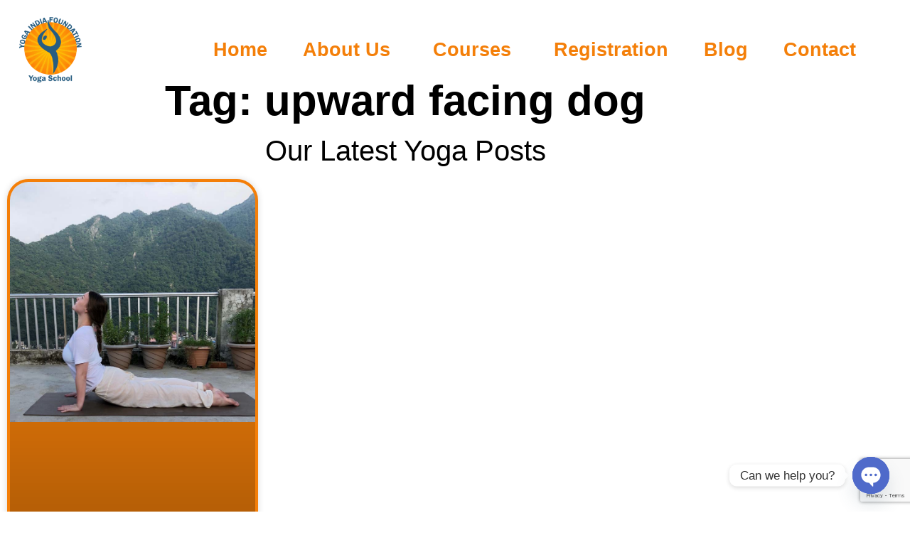

--- FILE ---
content_type: text/html; charset=utf-8
request_url: https://www.google.com/recaptcha/api2/anchor?ar=1&k=6LdUOLsUAAAAAGZBqpPBM3EPfUtJ7ikU08dbsibB&co=aHR0cHM6Ly95b2dhaW5kaWFmb3VuZGF0aW9uLmNvbTo0NDM.&hl=en&v=PoyoqOPhxBO7pBk68S4YbpHZ&size=invisible&anchor-ms=20000&execute-ms=30000&cb=9fe2in4vwh48
body_size: 48856
content:
<!DOCTYPE HTML><html dir="ltr" lang="en"><head><meta http-equiv="Content-Type" content="text/html; charset=UTF-8">
<meta http-equiv="X-UA-Compatible" content="IE=edge">
<title>reCAPTCHA</title>
<style type="text/css">
/* cyrillic-ext */
@font-face {
  font-family: 'Roboto';
  font-style: normal;
  font-weight: 400;
  font-stretch: 100%;
  src: url(//fonts.gstatic.com/s/roboto/v48/KFO7CnqEu92Fr1ME7kSn66aGLdTylUAMa3GUBHMdazTgWw.woff2) format('woff2');
  unicode-range: U+0460-052F, U+1C80-1C8A, U+20B4, U+2DE0-2DFF, U+A640-A69F, U+FE2E-FE2F;
}
/* cyrillic */
@font-face {
  font-family: 'Roboto';
  font-style: normal;
  font-weight: 400;
  font-stretch: 100%;
  src: url(//fonts.gstatic.com/s/roboto/v48/KFO7CnqEu92Fr1ME7kSn66aGLdTylUAMa3iUBHMdazTgWw.woff2) format('woff2');
  unicode-range: U+0301, U+0400-045F, U+0490-0491, U+04B0-04B1, U+2116;
}
/* greek-ext */
@font-face {
  font-family: 'Roboto';
  font-style: normal;
  font-weight: 400;
  font-stretch: 100%;
  src: url(//fonts.gstatic.com/s/roboto/v48/KFO7CnqEu92Fr1ME7kSn66aGLdTylUAMa3CUBHMdazTgWw.woff2) format('woff2');
  unicode-range: U+1F00-1FFF;
}
/* greek */
@font-face {
  font-family: 'Roboto';
  font-style: normal;
  font-weight: 400;
  font-stretch: 100%;
  src: url(//fonts.gstatic.com/s/roboto/v48/KFO7CnqEu92Fr1ME7kSn66aGLdTylUAMa3-UBHMdazTgWw.woff2) format('woff2');
  unicode-range: U+0370-0377, U+037A-037F, U+0384-038A, U+038C, U+038E-03A1, U+03A3-03FF;
}
/* math */
@font-face {
  font-family: 'Roboto';
  font-style: normal;
  font-weight: 400;
  font-stretch: 100%;
  src: url(//fonts.gstatic.com/s/roboto/v48/KFO7CnqEu92Fr1ME7kSn66aGLdTylUAMawCUBHMdazTgWw.woff2) format('woff2');
  unicode-range: U+0302-0303, U+0305, U+0307-0308, U+0310, U+0312, U+0315, U+031A, U+0326-0327, U+032C, U+032F-0330, U+0332-0333, U+0338, U+033A, U+0346, U+034D, U+0391-03A1, U+03A3-03A9, U+03B1-03C9, U+03D1, U+03D5-03D6, U+03F0-03F1, U+03F4-03F5, U+2016-2017, U+2034-2038, U+203C, U+2040, U+2043, U+2047, U+2050, U+2057, U+205F, U+2070-2071, U+2074-208E, U+2090-209C, U+20D0-20DC, U+20E1, U+20E5-20EF, U+2100-2112, U+2114-2115, U+2117-2121, U+2123-214F, U+2190, U+2192, U+2194-21AE, U+21B0-21E5, U+21F1-21F2, U+21F4-2211, U+2213-2214, U+2216-22FF, U+2308-230B, U+2310, U+2319, U+231C-2321, U+2336-237A, U+237C, U+2395, U+239B-23B7, U+23D0, U+23DC-23E1, U+2474-2475, U+25AF, U+25B3, U+25B7, U+25BD, U+25C1, U+25CA, U+25CC, U+25FB, U+266D-266F, U+27C0-27FF, U+2900-2AFF, U+2B0E-2B11, U+2B30-2B4C, U+2BFE, U+3030, U+FF5B, U+FF5D, U+1D400-1D7FF, U+1EE00-1EEFF;
}
/* symbols */
@font-face {
  font-family: 'Roboto';
  font-style: normal;
  font-weight: 400;
  font-stretch: 100%;
  src: url(//fonts.gstatic.com/s/roboto/v48/KFO7CnqEu92Fr1ME7kSn66aGLdTylUAMaxKUBHMdazTgWw.woff2) format('woff2');
  unicode-range: U+0001-000C, U+000E-001F, U+007F-009F, U+20DD-20E0, U+20E2-20E4, U+2150-218F, U+2190, U+2192, U+2194-2199, U+21AF, U+21E6-21F0, U+21F3, U+2218-2219, U+2299, U+22C4-22C6, U+2300-243F, U+2440-244A, U+2460-24FF, U+25A0-27BF, U+2800-28FF, U+2921-2922, U+2981, U+29BF, U+29EB, U+2B00-2BFF, U+4DC0-4DFF, U+FFF9-FFFB, U+10140-1018E, U+10190-1019C, U+101A0, U+101D0-101FD, U+102E0-102FB, U+10E60-10E7E, U+1D2C0-1D2D3, U+1D2E0-1D37F, U+1F000-1F0FF, U+1F100-1F1AD, U+1F1E6-1F1FF, U+1F30D-1F30F, U+1F315, U+1F31C, U+1F31E, U+1F320-1F32C, U+1F336, U+1F378, U+1F37D, U+1F382, U+1F393-1F39F, U+1F3A7-1F3A8, U+1F3AC-1F3AF, U+1F3C2, U+1F3C4-1F3C6, U+1F3CA-1F3CE, U+1F3D4-1F3E0, U+1F3ED, U+1F3F1-1F3F3, U+1F3F5-1F3F7, U+1F408, U+1F415, U+1F41F, U+1F426, U+1F43F, U+1F441-1F442, U+1F444, U+1F446-1F449, U+1F44C-1F44E, U+1F453, U+1F46A, U+1F47D, U+1F4A3, U+1F4B0, U+1F4B3, U+1F4B9, U+1F4BB, U+1F4BF, U+1F4C8-1F4CB, U+1F4D6, U+1F4DA, U+1F4DF, U+1F4E3-1F4E6, U+1F4EA-1F4ED, U+1F4F7, U+1F4F9-1F4FB, U+1F4FD-1F4FE, U+1F503, U+1F507-1F50B, U+1F50D, U+1F512-1F513, U+1F53E-1F54A, U+1F54F-1F5FA, U+1F610, U+1F650-1F67F, U+1F687, U+1F68D, U+1F691, U+1F694, U+1F698, U+1F6AD, U+1F6B2, U+1F6B9-1F6BA, U+1F6BC, U+1F6C6-1F6CF, U+1F6D3-1F6D7, U+1F6E0-1F6EA, U+1F6F0-1F6F3, U+1F6F7-1F6FC, U+1F700-1F7FF, U+1F800-1F80B, U+1F810-1F847, U+1F850-1F859, U+1F860-1F887, U+1F890-1F8AD, U+1F8B0-1F8BB, U+1F8C0-1F8C1, U+1F900-1F90B, U+1F93B, U+1F946, U+1F984, U+1F996, U+1F9E9, U+1FA00-1FA6F, U+1FA70-1FA7C, U+1FA80-1FA89, U+1FA8F-1FAC6, U+1FACE-1FADC, U+1FADF-1FAE9, U+1FAF0-1FAF8, U+1FB00-1FBFF;
}
/* vietnamese */
@font-face {
  font-family: 'Roboto';
  font-style: normal;
  font-weight: 400;
  font-stretch: 100%;
  src: url(//fonts.gstatic.com/s/roboto/v48/KFO7CnqEu92Fr1ME7kSn66aGLdTylUAMa3OUBHMdazTgWw.woff2) format('woff2');
  unicode-range: U+0102-0103, U+0110-0111, U+0128-0129, U+0168-0169, U+01A0-01A1, U+01AF-01B0, U+0300-0301, U+0303-0304, U+0308-0309, U+0323, U+0329, U+1EA0-1EF9, U+20AB;
}
/* latin-ext */
@font-face {
  font-family: 'Roboto';
  font-style: normal;
  font-weight: 400;
  font-stretch: 100%;
  src: url(//fonts.gstatic.com/s/roboto/v48/KFO7CnqEu92Fr1ME7kSn66aGLdTylUAMa3KUBHMdazTgWw.woff2) format('woff2');
  unicode-range: U+0100-02BA, U+02BD-02C5, U+02C7-02CC, U+02CE-02D7, U+02DD-02FF, U+0304, U+0308, U+0329, U+1D00-1DBF, U+1E00-1E9F, U+1EF2-1EFF, U+2020, U+20A0-20AB, U+20AD-20C0, U+2113, U+2C60-2C7F, U+A720-A7FF;
}
/* latin */
@font-face {
  font-family: 'Roboto';
  font-style: normal;
  font-weight: 400;
  font-stretch: 100%;
  src: url(//fonts.gstatic.com/s/roboto/v48/KFO7CnqEu92Fr1ME7kSn66aGLdTylUAMa3yUBHMdazQ.woff2) format('woff2');
  unicode-range: U+0000-00FF, U+0131, U+0152-0153, U+02BB-02BC, U+02C6, U+02DA, U+02DC, U+0304, U+0308, U+0329, U+2000-206F, U+20AC, U+2122, U+2191, U+2193, U+2212, U+2215, U+FEFF, U+FFFD;
}
/* cyrillic-ext */
@font-face {
  font-family: 'Roboto';
  font-style: normal;
  font-weight: 500;
  font-stretch: 100%;
  src: url(//fonts.gstatic.com/s/roboto/v48/KFO7CnqEu92Fr1ME7kSn66aGLdTylUAMa3GUBHMdazTgWw.woff2) format('woff2');
  unicode-range: U+0460-052F, U+1C80-1C8A, U+20B4, U+2DE0-2DFF, U+A640-A69F, U+FE2E-FE2F;
}
/* cyrillic */
@font-face {
  font-family: 'Roboto';
  font-style: normal;
  font-weight: 500;
  font-stretch: 100%;
  src: url(//fonts.gstatic.com/s/roboto/v48/KFO7CnqEu92Fr1ME7kSn66aGLdTylUAMa3iUBHMdazTgWw.woff2) format('woff2');
  unicode-range: U+0301, U+0400-045F, U+0490-0491, U+04B0-04B1, U+2116;
}
/* greek-ext */
@font-face {
  font-family: 'Roboto';
  font-style: normal;
  font-weight: 500;
  font-stretch: 100%;
  src: url(//fonts.gstatic.com/s/roboto/v48/KFO7CnqEu92Fr1ME7kSn66aGLdTylUAMa3CUBHMdazTgWw.woff2) format('woff2');
  unicode-range: U+1F00-1FFF;
}
/* greek */
@font-face {
  font-family: 'Roboto';
  font-style: normal;
  font-weight: 500;
  font-stretch: 100%;
  src: url(//fonts.gstatic.com/s/roboto/v48/KFO7CnqEu92Fr1ME7kSn66aGLdTylUAMa3-UBHMdazTgWw.woff2) format('woff2');
  unicode-range: U+0370-0377, U+037A-037F, U+0384-038A, U+038C, U+038E-03A1, U+03A3-03FF;
}
/* math */
@font-face {
  font-family: 'Roboto';
  font-style: normal;
  font-weight: 500;
  font-stretch: 100%;
  src: url(//fonts.gstatic.com/s/roboto/v48/KFO7CnqEu92Fr1ME7kSn66aGLdTylUAMawCUBHMdazTgWw.woff2) format('woff2');
  unicode-range: U+0302-0303, U+0305, U+0307-0308, U+0310, U+0312, U+0315, U+031A, U+0326-0327, U+032C, U+032F-0330, U+0332-0333, U+0338, U+033A, U+0346, U+034D, U+0391-03A1, U+03A3-03A9, U+03B1-03C9, U+03D1, U+03D5-03D6, U+03F0-03F1, U+03F4-03F5, U+2016-2017, U+2034-2038, U+203C, U+2040, U+2043, U+2047, U+2050, U+2057, U+205F, U+2070-2071, U+2074-208E, U+2090-209C, U+20D0-20DC, U+20E1, U+20E5-20EF, U+2100-2112, U+2114-2115, U+2117-2121, U+2123-214F, U+2190, U+2192, U+2194-21AE, U+21B0-21E5, U+21F1-21F2, U+21F4-2211, U+2213-2214, U+2216-22FF, U+2308-230B, U+2310, U+2319, U+231C-2321, U+2336-237A, U+237C, U+2395, U+239B-23B7, U+23D0, U+23DC-23E1, U+2474-2475, U+25AF, U+25B3, U+25B7, U+25BD, U+25C1, U+25CA, U+25CC, U+25FB, U+266D-266F, U+27C0-27FF, U+2900-2AFF, U+2B0E-2B11, U+2B30-2B4C, U+2BFE, U+3030, U+FF5B, U+FF5D, U+1D400-1D7FF, U+1EE00-1EEFF;
}
/* symbols */
@font-face {
  font-family: 'Roboto';
  font-style: normal;
  font-weight: 500;
  font-stretch: 100%;
  src: url(//fonts.gstatic.com/s/roboto/v48/KFO7CnqEu92Fr1ME7kSn66aGLdTylUAMaxKUBHMdazTgWw.woff2) format('woff2');
  unicode-range: U+0001-000C, U+000E-001F, U+007F-009F, U+20DD-20E0, U+20E2-20E4, U+2150-218F, U+2190, U+2192, U+2194-2199, U+21AF, U+21E6-21F0, U+21F3, U+2218-2219, U+2299, U+22C4-22C6, U+2300-243F, U+2440-244A, U+2460-24FF, U+25A0-27BF, U+2800-28FF, U+2921-2922, U+2981, U+29BF, U+29EB, U+2B00-2BFF, U+4DC0-4DFF, U+FFF9-FFFB, U+10140-1018E, U+10190-1019C, U+101A0, U+101D0-101FD, U+102E0-102FB, U+10E60-10E7E, U+1D2C0-1D2D3, U+1D2E0-1D37F, U+1F000-1F0FF, U+1F100-1F1AD, U+1F1E6-1F1FF, U+1F30D-1F30F, U+1F315, U+1F31C, U+1F31E, U+1F320-1F32C, U+1F336, U+1F378, U+1F37D, U+1F382, U+1F393-1F39F, U+1F3A7-1F3A8, U+1F3AC-1F3AF, U+1F3C2, U+1F3C4-1F3C6, U+1F3CA-1F3CE, U+1F3D4-1F3E0, U+1F3ED, U+1F3F1-1F3F3, U+1F3F5-1F3F7, U+1F408, U+1F415, U+1F41F, U+1F426, U+1F43F, U+1F441-1F442, U+1F444, U+1F446-1F449, U+1F44C-1F44E, U+1F453, U+1F46A, U+1F47D, U+1F4A3, U+1F4B0, U+1F4B3, U+1F4B9, U+1F4BB, U+1F4BF, U+1F4C8-1F4CB, U+1F4D6, U+1F4DA, U+1F4DF, U+1F4E3-1F4E6, U+1F4EA-1F4ED, U+1F4F7, U+1F4F9-1F4FB, U+1F4FD-1F4FE, U+1F503, U+1F507-1F50B, U+1F50D, U+1F512-1F513, U+1F53E-1F54A, U+1F54F-1F5FA, U+1F610, U+1F650-1F67F, U+1F687, U+1F68D, U+1F691, U+1F694, U+1F698, U+1F6AD, U+1F6B2, U+1F6B9-1F6BA, U+1F6BC, U+1F6C6-1F6CF, U+1F6D3-1F6D7, U+1F6E0-1F6EA, U+1F6F0-1F6F3, U+1F6F7-1F6FC, U+1F700-1F7FF, U+1F800-1F80B, U+1F810-1F847, U+1F850-1F859, U+1F860-1F887, U+1F890-1F8AD, U+1F8B0-1F8BB, U+1F8C0-1F8C1, U+1F900-1F90B, U+1F93B, U+1F946, U+1F984, U+1F996, U+1F9E9, U+1FA00-1FA6F, U+1FA70-1FA7C, U+1FA80-1FA89, U+1FA8F-1FAC6, U+1FACE-1FADC, U+1FADF-1FAE9, U+1FAF0-1FAF8, U+1FB00-1FBFF;
}
/* vietnamese */
@font-face {
  font-family: 'Roboto';
  font-style: normal;
  font-weight: 500;
  font-stretch: 100%;
  src: url(//fonts.gstatic.com/s/roboto/v48/KFO7CnqEu92Fr1ME7kSn66aGLdTylUAMa3OUBHMdazTgWw.woff2) format('woff2');
  unicode-range: U+0102-0103, U+0110-0111, U+0128-0129, U+0168-0169, U+01A0-01A1, U+01AF-01B0, U+0300-0301, U+0303-0304, U+0308-0309, U+0323, U+0329, U+1EA0-1EF9, U+20AB;
}
/* latin-ext */
@font-face {
  font-family: 'Roboto';
  font-style: normal;
  font-weight: 500;
  font-stretch: 100%;
  src: url(//fonts.gstatic.com/s/roboto/v48/KFO7CnqEu92Fr1ME7kSn66aGLdTylUAMa3KUBHMdazTgWw.woff2) format('woff2');
  unicode-range: U+0100-02BA, U+02BD-02C5, U+02C7-02CC, U+02CE-02D7, U+02DD-02FF, U+0304, U+0308, U+0329, U+1D00-1DBF, U+1E00-1E9F, U+1EF2-1EFF, U+2020, U+20A0-20AB, U+20AD-20C0, U+2113, U+2C60-2C7F, U+A720-A7FF;
}
/* latin */
@font-face {
  font-family: 'Roboto';
  font-style: normal;
  font-weight: 500;
  font-stretch: 100%;
  src: url(//fonts.gstatic.com/s/roboto/v48/KFO7CnqEu92Fr1ME7kSn66aGLdTylUAMa3yUBHMdazQ.woff2) format('woff2');
  unicode-range: U+0000-00FF, U+0131, U+0152-0153, U+02BB-02BC, U+02C6, U+02DA, U+02DC, U+0304, U+0308, U+0329, U+2000-206F, U+20AC, U+2122, U+2191, U+2193, U+2212, U+2215, U+FEFF, U+FFFD;
}
/* cyrillic-ext */
@font-face {
  font-family: 'Roboto';
  font-style: normal;
  font-weight: 900;
  font-stretch: 100%;
  src: url(//fonts.gstatic.com/s/roboto/v48/KFO7CnqEu92Fr1ME7kSn66aGLdTylUAMa3GUBHMdazTgWw.woff2) format('woff2');
  unicode-range: U+0460-052F, U+1C80-1C8A, U+20B4, U+2DE0-2DFF, U+A640-A69F, U+FE2E-FE2F;
}
/* cyrillic */
@font-face {
  font-family: 'Roboto';
  font-style: normal;
  font-weight: 900;
  font-stretch: 100%;
  src: url(//fonts.gstatic.com/s/roboto/v48/KFO7CnqEu92Fr1ME7kSn66aGLdTylUAMa3iUBHMdazTgWw.woff2) format('woff2');
  unicode-range: U+0301, U+0400-045F, U+0490-0491, U+04B0-04B1, U+2116;
}
/* greek-ext */
@font-face {
  font-family: 'Roboto';
  font-style: normal;
  font-weight: 900;
  font-stretch: 100%;
  src: url(//fonts.gstatic.com/s/roboto/v48/KFO7CnqEu92Fr1ME7kSn66aGLdTylUAMa3CUBHMdazTgWw.woff2) format('woff2');
  unicode-range: U+1F00-1FFF;
}
/* greek */
@font-face {
  font-family: 'Roboto';
  font-style: normal;
  font-weight: 900;
  font-stretch: 100%;
  src: url(//fonts.gstatic.com/s/roboto/v48/KFO7CnqEu92Fr1ME7kSn66aGLdTylUAMa3-UBHMdazTgWw.woff2) format('woff2');
  unicode-range: U+0370-0377, U+037A-037F, U+0384-038A, U+038C, U+038E-03A1, U+03A3-03FF;
}
/* math */
@font-face {
  font-family: 'Roboto';
  font-style: normal;
  font-weight: 900;
  font-stretch: 100%;
  src: url(//fonts.gstatic.com/s/roboto/v48/KFO7CnqEu92Fr1ME7kSn66aGLdTylUAMawCUBHMdazTgWw.woff2) format('woff2');
  unicode-range: U+0302-0303, U+0305, U+0307-0308, U+0310, U+0312, U+0315, U+031A, U+0326-0327, U+032C, U+032F-0330, U+0332-0333, U+0338, U+033A, U+0346, U+034D, U+0391-03A1, U+03A3-03A9, U+03B1-03C9, U+03D1, U+03D5-03D6, U+03F0-03F1, U+03F4-03F5, U+2016-2017, U+2034-2038, U+203C, U+2040, U+2043, U+2047, U+2050, U+2057, U+205F, U+2070-2071, U+2074-208E, U+2090-209C, U+20D0-20DC, U+20E1, U+20E5-20EF, U+2100-2112, U+2114-2115, U+2117-2121, U+2123-214F, U+2190, U+2192, U+2194-21AE, U+21B0-21E5, U+21F1-21F2, U+21F4-2211, U+2213-2214, U+2216-22FF, U+2308-230B, U+2310, U+2319, U+231C-2321, U+2336-237A, U+237C, U+2395, U+239B-23B7, U+23D0, U+23DC-23E1, U+2474-2475, U+25AF, U+25B3, U+25B7, U+25BD, U+25C1, U+25CA, U+25CC, U+25FB, U+266D-266F, U+27C0-27FF, U+2900-2AFF, U+2B0E-2B11, U+2B30-2B4C, U+2BFE, U+3030, U+FF5B, U+FF5D, U+1D400-1D7FF, U+1EE00-1EEFF;
}
/* symbols */
@font-face {
  font-family: 'Roboto';
  font-style: normal;
  font-weight: 900;
  font-stretch: 100%;
  src: url(//fonts.gstatic.com/s/roboto/v48/KFO7CnqEu92Fr1ME7kSn66aGLdTylUAMaxKUBHMdazTgWw.woff2) format('woff2');
  unicode-range: U+0001-000C, U+000E-001F, U+007F-009F, U+20DD-20E0, U+20E2-20E4, U+2150-218F, U+2190, U+2192, U+2194-2199, U+21AF, U+21E6-21F0, U+21F3, U+2218-2219, U+2299, U+22C4-22C6, U+2300-243F, U+2440-244A, U+2460-24FF, U+25A0-27BF, U+2800-28FF, U+2921-2922, U+2981, U+29BF, U+29EB, U+2B00-2BFF, U+4DC0-4DFF, U+FFF9-FFFB, U+10140-1018E, U+10190-1019C, U+101A0, U+101D0-101FD, U+102E0-102FB, U+10E60-10E7E, U+1D2C0-1D2D3, U+1D2E0-1D37F, U+1F000-1F0FF, U+1F100-1F1AD, U+1F1E6-1F1FF, U+1F30D-1F30F, U+1F315, U+1F31C, U+1F31E, U+1F320-1F32C, U+1F336, U+1F378, U+1F37D, U+1F382, U+1F393-1F39F, U+1F3A7-1F3A8, U+1F3AC-1F3AF, U+1F3C2, U+1F3C4-1F3C6, U+1F3CA-1F3CE, U+1F3D4-1F3E0, U+1F3ED, U+1F3F1-1F3F3, U+1F3F5-1F3F7, U+1F408, U+1F415, U+1F41F, U+1F426, U+1F43F, U+1F441-1F442, U+1F444, U+1F446-1F449, U+1F44C-1F44E, U+1F453, U+1F46A, U+1F47D, U+1F4A3, U+1F4B0, U+1F4B3, U+1F4B9, U+1F4BB, U+1F4BF, U+1F4C8-1F4CB, U+1F4D6, U+1F4DA, U+1F4DF, U+1F4E3-1F4E6, U+1F4EA-1F4ED, U+1F4F7, U+1F4F9-1F4FB, U+1F4FD-1F4FE, U+1F503, U+1F507-1F50B, U+1F50D, U+1F512-1F513, U+1F53E-1F54A, U+1F54F-1F5FA, U+1F610, U+1F650-1F67F, U+1F687, U+1F68D, U+1F691, U+1F694, U+1F698, U+1F6AD, U+1F6B2, U+1F6B9-1F6BA, U+1F6BC, U+1F6C6-1F6CF, U+1F6D3-1F6D7, U+1F6E0-1F6EA, U+1F6F0-1F6F3, U+1F6F7-1F6FC, U+1F700-1F7FF, U+1F800-1F80B, U+1F810-1F847, U+1F850-1F859, U+1F860-1F887, U+1F890-1F8AD, U+1F8B0-1F8BB, U+1F8C0-1F8C1, U+1F900-1F90B, U+1F93B, U+1F946, U+1F984, U+1F996, U+1F9E9, U+1FA00-1FA6F, U+1FA70-1FA7C, U+1FA80-1FA89, U+1FA8F-1FAC6, U+1FACE-1FADC, U+1FADF-1FAE9, U+1FAF0-1FAF8, U+1FB00-1FBFF;
}
/* vietnamese */
@font-face {
  font-family: 'Roboto';
  font-style: normal;
  font-weight: 900;
  font-stretch: 100%;
  src: url(//fonts.gstatic.com/s/roboto/v48/KFO7CnqEu92Fr1ME7kSn66aGLdTylUAMa3OUBHMdazTgWw.woff2) format('woff2');
  unicode-range: U+0102-0103, U+0110-0111, U+0128-0129, U+0168-0169, U+01A0-01A1, U+01AF-01B0, U+0300-0301, U+0303-0304, U+0308-0309, U+0323, U+0329, U+1EA0-1EF9, U+20AB;
}
/* latin-ext */
@font-face {
  font-family: 'Roboto';
  font-style: normal;
  font-weight: 900;
  font-stretch: 100%;
  src: url(//fonts.gstatic.com/s/roboto/v48/KFO7CnqEu92Fr1ME7kSn66aGLdTylUAMa3KUBHMdazTgWw.woff2) format('woff2');
  unicode-range: U+0100-02BA, U+02BD-02C5, U+02C7-02CC, U+02CE-02D7, U+02DD-02FF, U+0304, U+0308, U+0329, U+1D00-1DBF, U+1E00-1E9F, U+1EF2-1EFF, U+2020, U+20A0-20AB, U+20AD-20C0, U+2113, U+2C60-2C7F, U+A720-A7FF;
}
/* latin */
@font-face {
  font-family: 'Roboto';
  font-style: normal;
  font-weight: 900;
  font-stretch: 100%;
  src: url(//fonts.gstatic.com/s/roboto/v48/KFO7CnqEu92Fr1ME7kSn66aGLdTylUAMa3yUBHMdazQ.woff2) format('woff2');
  unicode-range: U+0000-00FF, U+0131, U+0152-0153, U+02BB-02BC, U+02C6, U+02DA, U+02DC, U+0304, U+0308, U+0329, U+2000-206F, U+20AC, U+2122, U+2191, U+2193, U+2212, U+2215, U+FEFF, U+FFFD;
}

</style>
<link rel="stylesheet" type="text/css" href="https://www.gstatic.com/recaptcha/releases/PoyoqOPhxBO7pBk68S4YbpHZ/styles__ltr.css">
<script nonce="8RHu6yKfXVZD9vGHhQSkMw" type="text/javascript">window['__recaptcha_api'] = 'https://www.google.com/recaptcha/api2/';</script>
<script type="text/javascript" src="https://www.gstatic.com/recaptcha/releases/PoyoqOPhxBO7pBk68S4YbpHZ/recaptcha__en.js" nonce="8RHu6yKfXVZD9vGHhQSkMw">
      
    </script></head>
<body><div id="rc-anchor-alert" class="rc-anchor-alert"></div>
<input type="hidden" id="recaptcha-token" value="[base64]">
<script type="text/javascript" nonce="8RHu6yKfXVZD9vGHhQSkMw">
      recaptcha.anchor.Main.init("[\x22ainput\x22,[\x22bgdata\x22,\x22\x22,\[base64]/[base64]/[base64]/[base64]/[base64]/[base64]/KGcoTywyNTMsTy5PKSxVRyhPLEMpKTpnKE8sMjUzLEMpLE8pKSxsKSksTykpfSxieT1mdW5jdGlvbihDLE8sdSxsKXtmb3IobD0odT1SKEMpLDApO08+MDtPLS0pbD1sPDw4fFooQyk7ZyhDLHUsbCl9LFVHPWZ1bmN0aW9uKEMsTyl7Qy5pLmxlbmd0aD4xMDQ/[base64]/[base64]/[base64]/[base64]/[base64]/[base64]/[base64]\\u003d\x22,\[base64]\\u003d\\u003d\x22,\x22w7g0DsK1wqnDuj5KI31VD8O7wq01wo0WwqfCgMOdw4YAVMOVVcO2BSHDkMOww4Jza8KvNghcXsODJhbDgzofw5c+J8O/E8OWwo5aVzcNVMKnLBDDnjl6QyDCsnHCrTZOcsO9w7XCjsK9aCxJwqMnwrVuw69LTjUtwrM+wrXCrjzDjsKNF1Q4IcOMJDYnwrQ/c3MLECgQaxsLKsKTV8OGSsOEGgnCmCDDsHtnwpAQWjgAwq/[base64]/[base64]/CisKgPMKZGMKpfsOPQcOZWsKrFEgBJcKPwqsTw6nCjcK6w6BXLhDCgsOKw4vCoiFKGDMIwpbCk24pw6HDu1/DoMKywqk7QhvCtcKfHR7DqMOhX1HCgyzCm0Njf8KRw5HDtsKWwotNIcKeccKhwp0Ew5jCnmtTf8ORX8OGYh8/w5vDuWpEwoM1FsKQZMOaB0HDlmYxHcOBwq/CrDrClsOLXcOaW2EpDUA0w7NVExTDtmsJw7LDl2zCrH1IGwrDghDDisOiw7wtw5XDosKSNcOGdBhaUcOKwoQ0O37DlcKtN8KrwqXChAFvMcOYw7wQY8Kvw7U4Tj99wpRbw6LDoHh/TMOkw4DDsMOlJsKkw7V+wohTwrFgw7B2Ez0GwoXCqsOvWyTCgwgKaMOjCsO/C8K2w6oBMjbDncOFw43CsMK+w6jCgRLCrDvDoDvDpGHCnBjCmcOdwobDr3rClmxHdcKbwpvCvwbCo33DkVgxw5cVwqHDqMKYw5/[base64]/DlWbDl8OzAMOHCQopw6wkw4RtF2/DnCY4wq0cw4tcKFBRU8ONDcOsesODL8OBw4lDw63CucOYIEfCiw1swqgtNsO5w4bDtnVNbUPDhAPDrkhmw5/CihZxP8OcYBbCqmHChhF4RxPDg8Olw4JDQcOxd8KOwoJqwoYjwr0IPlNGwo3DtMKTwoLCuVFhwr/DmUEwBxxgFMOSwofCtknChBkXwrbDjDUHXWo1HMOaNHPCuMKZwqnDq8KzUWnDlgZCPcK7wq98UV/CtMKvwrpEEHEBScO7w6rDtQTDj8OQwpokdQHCqFcNw5tUwrlPMsOfHCfDgGrDnsOfwpISw6x1HznDmcKgfV7Do8K4w7bCmcKkUXVVO8K4wpjDvkg2WmMTwqgWIUPDiEHCsjcAU8O/w74Nw5nCjVvDkHfCpxDDllLDgwHDk8KfC8K6aQ4nw5cJNxR8wogFw6AWE8KtBhd+bVdmHBsqw63CmHrDulnDgsOmwq98woB9w5/[base64]/CucK2w6hYw5sDw6rDp8KvQcKlwrPDpy9Dw5U7w6whw57DvcO+w6M5wrYwLcOOFn/DnADDscK7w70zw5hEw5ABw5oLdxlYCMKELsKEwptYakHDsyfDpMOIT2Y+DcK1PlN5w5ocwqHDmcO5wpHCqsKrCcKvUcOXUi7DmMKpLMKew4vCgMOcWcOmwoHCgRzDn0DDoAzDgDYzAcK2JsKmYiHDmsOYEHYBw6rCgxLCqDogwqXDqsK6w5gAwpjCksOAP8K/FsK+BMO1wpMlHyDCj0xrVyjChcOWdTQzA8KwwqUfwqUqZ8OEw7Zxw7Vqwr5Fc8OsG8KJw5lfeQNMw7JJwrXCmcO/RcO9QyDCmMOhw7FGw5LDv8KrcsORw6DDhcOgwrIxw5jCk8OTIlLDklQlwoXDmcOnUkhbX8OtKWvDgcKswohyw4/DksO1wq06wpHDkkp6w7ZAwrQbwrU8URLCvE/Cik3CqH/[base64]/w60nHsODw4FWwrDCj2pGwqvDuUUuLcOXccOSIcKQYlfCr1XCqThTwoHDmAjDgX0NRkDCtMKeJMOxexrDilxQGMKwwrpqLCfCswFbw5Jvw6/CjcOowrFEYHrChh/[base64]/DlA9KV8Onwo3Cm0F4XXwOwoXCiDVyw5dVVjrDlTTCuFUICMKvw4nCnMKXw6c8A1/DpsOIwoDCjsK/VsOTdsO6K8K+w5bDiH/DoiXDp8OOFsKbEDXClDAsDMOKwrcxMMOnwqxjDcK8wpdbwrgKT8OrwpDDvsOZTxwsw6LDqMO7ATXDuXbCp8OKUQLDhClqDnhuw7/[base64]/CksO7wo9zw7nCjcKLwqTDtkE8AMOiwp/DhMKaw71iQcOme3/CqsOtLj7Du8KZasKyAmMjUXllwo1iZ2wHV8OBXcOsw5rCosKjwoVWacK3EsKnNQxCdcKxw5PDrGvDklHCr1fCg092P8KCRMKNw61Fw4B6wpF7JHrCgcO/KFTCn8KyfMKww7B+w6Z7WcKdw7HCscO4wqDDvyPDrcKsw6DCkcK3K2HCmDIdcMOSwpvDqMKQwoVpKzs+LTLChyFGwq/CrEU9w7nDr8O1w5rCnsOcwrbCn2fDicO/wrrDikjCrHbCosKmIi5vwo1NT0bCpsOBwozCknnDmH3DkMOkOyhpwrIOwpgZEzkpU1V5a3t3VsOzEcO/FMKnwpnCuTTCl8KIw75dTixzI0bClVgKw5jChcOvw5TCuC59wqjCsgQow4vCoC5Yw7h4SMKhwq5uesK6wqgvb2BKw57DhEopWmUEIcKXw7pgFwIVDcKdQxzDnMKyB3/CqMKCO8OjAQPDg8OXwqIlHcKZwrd4wrfDkllPw5vCkX7DpkDCscKGw7TDjgZCEsOAw6pOexfCp8OtDUwdw6cQQcOjQj1KYMORwq9JXMKNw6/DgXnCr8KNwp4Awrt/P8O8wpA9fl0dRDgbw49hZhnDiFY9w7rDhsKRSFonZMKzJMKmSQBvwrLDulRBc0p2G8KEw6rDqQACw7Fyw7Z+CXrCllfCrMKCN8KuwobCgcOKwprDm8O2LRHCr8KUXjXCnMOkwrpBwo/[base64]/wqN7elJzQ8KMw5dcwqLDhiQ3woTDuHvCmlLCumRrwpLDucOrw5zCgDYWwptPw5lpMMOjwq3ClsO6wp7Cs8KEWUIgwp/[base64]/wrRpeMK7KMK0O8Otw5nCt8Kja8Kiwo1UNUhWDMKRHMOOw7oqwqhhQsOmwrgJUXZXwotXBcO2wpEawobDs01QPzjDp8Olw7LCtcO4Cm3CnMO0wqwdwocJw5xnKMO+bklcBcOBccKOIMOXKhjClmA+w4HDuXsBw4JLwo0ew6LCmBc5L8Obw4DDkxIQw4PChmTCtcKGFH/Du8OeM2FBQgIqLsKkwpHDkFDCjcODw7jDulvDp8OiUSPDglBKwqU8w7hVwqHDjcKKwrgyMsKzay/CjS/CnB7Csg7Dp35ow7HDh8KQZzQUw4FaecK3w5UCRcObfVxCSMO1DcObf8Owwp3CsVPCq01uFsO1Jg/DusKAwoHDuk5nwrZ7TsO5IcOKw6TDgR8vw4jDknFEw4zClMKlwrLDgcOdwrPCj3TDqSxVw7PCqQjCo8KiE2ozw5HDpsK6CljCjcOaw4IIWBnCvXrCnsOiw7DCtxp8wqvCjj/[base64]/[base64]/DtTY4ScKdasOZVsOGN8OKCALCpcKnw6MhREDCln7DlcOBw77CljgKw79CwonDnTjCmnlAwrHCu8KQw7PDh3J4w6lJF8K0K8OowrVVS8KJD0Qew6bCggLDj8ObwqQ6NcK+KCQmwrsnwpcNCRLDpjJOwpY2wpdCw4/CuCvClmJFw5fDqColFVbClntIw7TCjXbDvEvDjsKnQXQpw5nChRzDqivDpcOuw5nCvMKEw5JHwphFFxLDm3t/w5bCn8KrMsKiwoTCssKIwpEGJMOsPsK8w7V3woE/CBELaUrDi8KCwojCoDfCrWTCq0zDgEx/bgQYNAfDt8KiNh8qwrbDvcO6wppAeMOMwqxhFRrChGZxw4/[base64]/Dvz7Cv8KnZcOHLTjDrsObwqFQw6YHw7zDm3/DnGAkw5sFBnjDlSUoL8OCw7DDkVsDw5XCvsO7RAYKw4/CscK6w6fDksOZTj5xwpcvwqjCrCM1aBfCgAbCmMOHwrvCqxNVOMKaFMOPwoTDhnrCtUHCl8KjI1haw7BjGzDDoMOMUcOTw5DDj1bCpMKIw5I5BXlVw4bDh8OWwpY4wp/DkWLDhA/[base64]/CuMKifcKAwoxyIcOIacKaYXZgZsO6ajUbwpJ+w7kBesK9UcOBw7vCrVnCllAcAsK2w6vCl0QpUsKdJ8O2WnoCw7HDv8OHOkrDu8Khw6xnQSvDp8K3w6JXfcKpcC3DowJuwpBcwpbDkcO+d8OtwqjCgsKLwp3CuW5Swp/[base64]/[base64]/[base64]/Cm8OaDsKCwp0+UzVXwooXLT4Uw4zChsKdw5nDlsKNwqPDjcKcwrp8YcO6w6fCuMO6w69gSiPDhCclBkAYw4Yzw5pcwpnCn03Cq0sYTRbDkcOJDF/ChAvDg8KIPCPCmcKnw63DvMKGI3p4IVpcJ8KIw6oiVQHCoF5iw5bDi2lQwpQKw4XDpcKnOcK9w6rCuMKzHlXDmcO/[base64]/CrcOKwqTDosKIwqBNw6tPbSc5woVoaQrDi8OBw5LDs8OJw5LDmjzDnXcDw7TCpMOYJ8ONZAHDp0jDpVfCusK1ax8BbE3Cr17DiMKJwoZ3VABHw6LDpRBAbH/ChWDDnRInVSDCmMKCecOsbj5QwpF3NcKqw7kocmQ2Y8OTw5rDuMKKClYNw7zDvsKPYnUDScK4LcOxKH7CoTMtwpzDtcK0wpUfAlbDjMKuLsK/[base64]/CnGzDtMKhw5JoFCXCgjB7worCtFDDmMO0b8KdV8KDQhTCqcKuanHDinA0VsK9TMOew7I+w4ZjASFlwolmw7AoRsOFEMKjwqxFF8O3w4PCqcKYJVkFw6IxwrLDny17wovDicKBOwrDqsK/w6gFO8O1MsK5wobDhcOPGcOTSiNkwqI4OsOFX8K0w4jChV5TwpxxORJewoPDg8KzMMO1wro9w4XDj8ORwr/CmCt+bMK1BsOdHgLDrHXCocOVwrzDgcK6wr7DvsOKLVxhwoxWZCtCRMOKPgTCvsOme8KxTMKCwqPCm23Dnx0hwpZlw49FwqnDqnluO8O8wonDt35ow7lHHsK4wqrCisO8w7BNT8KSZwhUwr3CusKAXcKML8KCN8Kgw549wqTDmSUWw7BYU0YSw7/CqMO/woLCszVTJMOUwrHDtcKlTcKSFcOWCGcgw7JYwoXCvsKCw7nDg8OtMcKmw4B1wqAPGMKmwrzCjQ8eR8OdH8K3wqJuECjDm1PDpGTDvE7DrcKbw41/w7LDtMORw7NIMWnCoSrDtwBhw5IbU1bCj1vCvcOqwpNNQn9yw6/[base64]/w7N+w7BWwoBjO2LCtzTDlWXDvQYgw6nDncOqYcOmw43CgMKIwqTDnsOIwqfCtMKdwqPDgsOWGTJIZVdbwpjCvCxiTsKvNsOLPMK9wrBMwr/DowQlwowgwqh7wqtEZkAQw5A/cXc+GcKVeMOhFmppw4/[base64]/[base64]/DqcKOSRbDilTCgXHDtSDCjcKCw4Q8w47CjFx7Uj/[base64]/[base64]/CnjzDlyTCmsO4cGXCncKOE8OAwrDCvVHDrMKYw6d7SsKIwrM8NsOBSMKFwok3LcKJw6vDisOaWRDCmFrDvkQYwq0RWXdBKxbDnSHCuMOOKQpjw6pLwrRbw7TCtMK6w7YILMOWw6hrwpgBwrDDuz/DhHXCuMK6wqbCrFnDm8Okw43DuDHCmcKwFMKCaF3CkGvClQTDosOAcwcZwq/DgcOcw5BubhJewqHDvVTDnsKnX2fCn8KHw5HDpcOHwqXDmsO4w6hJwqHDv2DCmCnCi2bDn8KYKDzDjsKrK8OgbsOBBQlgw53CiHDDkQwLwpzCtcOJwplbM8KPfAthH8OvwocOwqbDhcOcMsKUVyxXwpnDq33DnFwZABnDqMKbwoh9w6cPwpTDnX/DqsOsT8Ocw70WFMKmX8Kxw5jDlzIkYcOwZXrCiDfDuwkYSsOBw5LDkkRxcMK8wqMTIMO2X0/[base64]/wqdnYsK2K8Oiw7vCncOOwqtxEsKlwqgfCMKOcCVaw6/[base64]/F8Knw6LChMKBEcKHWcOgLhvDjsOLwprDmzTDr2V7asO5wqbDscKMw5tGw5oww6LCgVbDkGh9GcOUwp3CuMKgFTlwXsKLw6BrworDtAvCoMKmbn4xw5Ewwp19UcKcbjwIR8OKU8Okw7PCtzZGwpV6wozDr2UTwoIOw6/[base64]/ClyrCqmBUYcOdG1zCncKQD8K7TXjDnMOtKsOlfnDDucO6XSrDtRLCtMOAHMK8Jh/CgMKaeEsraFRdXMKVNwc/wrlafcKlw4h9w77CpC4Nwp/CgsKhw57DisKmSMKiahxhNDYAKgTDhMOpZk1KC8OmKnDCscOPw4/DtHlLwr/Cv8OfbhQtw6wzCMKUQ8K7Tm3CmcKFwoIgLUXCg8OrEsK7w7UTwrXDgxvClRbDkCt9w5QxwpvDisOVwrwac3fDu8OkwqfDvxBTw4LDj8KRR8KswoPDpw7DqsOuwpLChcKXwonDocOnw6zDrnnDkMO/w6FVehYUwqXCpcOkw6fDjU8SDTbCg1ZxRcO7BMK0w4vDmsKLwpFKw6FiF8OfUwPCpD3DpnDDncKPHMOKw6JvFsOJZsO5wrTCi8OBRcKRGsKswqvCkWo1U8KybXbCpnfDgHrDh1o1w5AKX3HDvMKBwpfDlcKzOsK/I8K/YsKoXcK6BmZSw4gfe2EmwozCu8KeBhPDlsKJTMOAwrIuwrAPWsOQwrbDusK/AMOHBwXDncK6ByhRExDCqVY/wq4rwqHDqcOBUMKtRMOowpUSwrtIAlBKNDDDjcObwq3DosO6S29vKsOvRS0Uw6IpQip3RMORUsKQfVDCjhTDlylqwpDDpTfDgx/Cm1haw79lcR8QL8K/csKiaG5ZJ2QBPsOFw6nDpA/[base64]/CoMONw4PDujfCmnUqc8Oewo3Ch8OGasK1w61MwrPCuMKrwpNNw4ocw4hsd8OMwptxKcOAwpERwoY1YcKawqdaw5rDlwhsw4fDp8KBS1nCjztuMxTCv8O+Q8OewprCgMO8wr9MCS7DhcOHwpvDjcKifcKhAlvCrUNUw6Jowo/CgsKQwp/[base64]/EsKNw7nChMOnw5zCqDETw6DDlA8vwrENw7Rqwq/DvsKpBkDCsk5qWwMxSgFKLcKAwrc3PsOIw7R9w6fDhcKCHMONw69wCT4xw6ZEGBBMw50BJsOVDxw4wrXDjsOqwrIyTsOZQMO+w57CsMKAwqdmw7DDtcKlGMK3wq7DoGTCvTEQAMKeEBXCpn3CkkAncEnCu8KJwrAEw4pMC8OrTyvCg8OQw4/DhsOCSEjDtsOPwrVdwpZSIl1vOsOmdwpQwrXCrsOmaBA4RVh9PcKRbMOYDxXCtjYuXcKhIMO9MUMYw47CosKvf8Oewp1xfEbCuDtxahnDoMOJw57CvX/ChSzDrVjCncOwG09Pb8KKbQt1wpdIwqXDocK6JMKONcKrPypRwrLDvEEDP8OEwoHCnsOaIMOTw4zClMORA3RdA8OUOMKBwqLDoijCksKNeT/DqMK7fSfDg8Odaz4qwr9WwqUiwoHCpG/DscOiw785fMOFPcOlMMKdbMKjXcO8SMKXDsKUwoFOwo8kwrQywoUedsKFZGHClsKUcw4aewQyIMOhY8K0NcK3wpQOZknCpm7CmmvDgsKmw7l1RgrDnMKDwr7CsMOgworCtMO1w5d8XsKREQMUwrHCt8OMXE/CnkdqZ8KGN3DDnsK/wrR5RsKlwo46w7zDisKrSiYJw4zDosK/Iktqw4/DiiDCl0jDo8O+U8OZOikVwoLDhC/DtzTDgjNkw7FxNsOCwpPDtBNbw69KwrcsX8OxwpJyOizDvmLDpsKkwoMFcMKxwpIew7B2woc+w79Uwr5rw6PCl8KRVkLDkSQkw68MwozCvAPDvQghwqBuwq0mw4Emw5vCvD58McOrUMO5w6/DusOiwq9/w7rCpsO3w5LCo3IlwoBxwrzDpQDDp2nCk2LDtXjCp8OMwqrDusOTGSFPwrkDw7zDoXLCq8O7wpvDvDwHK3nDisK7ZFkyWcKxRzlNwqTDmyTDjMKeT1XDvMOkAcOsw4PCpMOXw4nDkMOhwrrCi01awpwgJcKbwpIawrNZwq/CsRrCisO8bznCpcOhdi3DisKOSyF1HsKLFMKrw4vCpcK2w77DuVpPKXbDtMO/wqVaw5HChRnCk8KAwrDDssOdwpBrw77DqMOEGgbDh1wHBQbDpS9Cw4tePVjDkDXCv8KAVDHDosOawpkYITtvJcOKJ8Kxw7DDk8Kdwo/Cu0tHagjCiMOgCcKqwqR6Z1LCrcKbwoXDvTAXdAvDoMOLesK6wonDlw1QwqpkwqbChMOyaMOcw7HCnkLCtRkDwqHDuCtlwq/[base64]/Dn8O5dglWw6HDuwTDn3bCmyd0Om5/[base64]/[base64]/CjhQVKMOIIcKswpnDi2/[base64]/Du8Kmw57Dm8K4wqV+VGkLwpfChlHDrcKjIXxeScO5Si9gw6XDgcOQw7bDtTZHwp4pwoF3wqLDo8O9JGAgw7TDs8OeYcOBw7VgLgLCs8OPL3IVw45CHcKUwrXDnmbClWnChMOYGWjDrsOiw5nDucO8alzCn8Olw7c9TB7CrMK/wpJowrrCgAl9QHHDhCzCv8OmejXCi8KIB2l/GsOXDMKHHcOtwqAqw5fDgBxZJcKjHcOXHcKoHcOnCzTCmxDChWrDnsKAO8OiOcK3wqRYesKXRsO8wrUvwoQnBU0da8OEbwPCvcK/wqfCucKTw6DCocOwIsKCdsOvY8OBIMOswr9UwoPDi3bCs2dvP3XCrcOXf2rDjhcpcEnDjWk4wqsTK8KgUBDChithwqYiwqLCokLDrsOAw65kw5Ykw4dHXw/DrMOWwq9sd2J9wrTCgTjCv8OhBMOnWcOZwpnCgjJnAhFNLCzCsHTDtwrDjG3DknwzawwcZsKpWTjDlWfCtjDDjsKrw6fCt8OMLsKnw6MNHsOba8OAwoPCgzvCghIfYcKNwqMkX2BtX3AVA8OLW0nDtsOBw4Exw5lWwrQcLATDrR7CosOLw7nCtl4aw6/ClUdGw5zDjTjDghM8HyXDlsKow47CisKjw6RcwrXDi1fCo8K7w6jCkUfCqhvCpMOJTBVhNsOVwoB3wonDrm9sw69ywpthF8OEw4Y/YXjCncKOwo9/[base64]/CjXYWwooSTMOibizCmMOrw4zCq8Oqw5/[base64]/DnmRYwpzCjcO5wpnCo8KnRsKsJ3RuG8Kjw5V9BzHDpGbCn0HDkMOgCUZnwpxIexl0XcKkw5fCicO8cFXCgiI3GC0OIXrDiHgSYxrDpQvDrxx4QRzDqsOjw7/[base64]/wpZtw73CrFrDmMObIsKaw4bCncOdAsOmfSQ7M8Ovw4/DiDfDs8KeZMKuw7gkw5U3wpjCu8O3w4HCgibCvsKCKsOrw6nDlMKLM8K6wr10wr8zwrdLS8KPwphFw68wZA3DsFvCpMO8DsObw5jDiWbChCRnKnrDgcOsw5vDi8Oww5XDgsKNw5rDqGbCo0MkwoNCw63DlcKrwrfDl8O/[base64]/Di8KBwr3DhBkUw7Ubw5sow71CUn1JwpvCmMKJf3k5w5lwdTpYEsKNbcOXwqIVcTPDrMOsYyfCimchDsOBCULCrMOOM8KZVzh/YEzDtcK5XVh2w7TCvwLCpcOpJSfDhsKqClZEw4pCwo07w54Vw5FDEcO1CWvDksKBfsOgb3FZwrPDqAnCjsONw7NFw7Qrd8Osw4xAw59WwrjDlcOewrcMPFZfw5DDi8KXUMKbZgzCtj1gw6bCgsOuw4AGFURVw4bDqMOYXzlwwojDvsKNc8O0w6LDkEVcVX/CusOPU8Kvw4PDnAzCjcO4w7jCscOkRhhVMMKSwrcKw5nCnMKgwo/CrS3DtsKBwqspeMO8wot8OMK7wrltCcKFBsKbwpxZHMKxfcOlwrbDmncRwrJHwoQewqkGOsONw5RTw4IVw6FfwrXCkcOnwrx+M13DgsOVw64LS8Osw6gkwqcvw5fCu2rDgU9xwoLDkcOJw5Zuw50xBsKyYMKmw4/CmwbDmFzDvSXCnsK8A8OUUcKaZMKNOMOcwo5lw4fCv8KCw5DCj8OiwoXDvsOzRAsrw4ZFYsO2JTfDlsK6eFfDuT0AWMKgNcKxesK+w6Zow4IPwpljw7t2RkcrWw7CmXI7wpzDo8KuXC/[base64]/[base64]/[base64]/YsOLGsO7wq7DrzfCgcO7woPCmT3CpDnDhMKZLsOawqJrB8KbYcKFNDLDocO/w4PDrUFlwrPDq8KAXjrDv8KUwqPCtzLDsMKyTmo0w4lnJsOqwoEjw7XDjTjDmG1EecOvwoISPcKuUVfCoC1Vw7bCpsO/OsK0wq7Cn1/DgMOxGhTCviTDtMOKCsOAXsO8w7XDr8K4KsOtwqjCg8Oxw7vCqzPDlMOHFmRQShXCh0tywqNswqEfw4fCo2B9L8KjZsOYDsO9woAcQcOwwrLDuMKpIx7CvcKxw7cDEsKafBdmwo9jX8O5SRAbdVolw6oqSyNkQMOHUcK0UsO8wo3DncKtw7h/[base64]/LHTDlsOJw4oxW2/DocO3DgrCtcKjfwHDvMOJwp5Bw4LDrxfCi3R9w60PSsOBwrJLw5pcAMOHLWAvZH0qc8OJFTw9VsKzw6E3A2LDgF3CgFZcWRJBwrbCtMKhEMKHw4FkQ8K6wqwGKCbDjmbDo3Jywqgww4zCrx7DmMOqw6vDuFzCvVLCi2g+OsOdL8K+wokgEn/DnMKFb8KZwr/Cjg9yw4zDisKzZih0woM6DcKPw51Pw77DkjzDtVnDrWnDpSoVw4JdCxnCqnbDqcKzw4AaezLCnsK1bBJawozDkMKJw5/DqS9MaMKPwpdRw7ktZ8OJLMOdVMK3wp02J8OAG8KkE8O7wpjCucKnQxNRZz53CSh6wqFgwpXDm8K0Y8KHYCPDvcK6OG0/XsOsJMOTw5DCqMKUcCN9w7zCgyLDhWzCpMOFwrvDqAdnw5EkbxDDhXvDocKuwr5/CAodPhPDqXLCjzzCtsKnRsKtwqjCjw8+wrzClMKDC8KwOMO1wqxmN8OpOUsDLsOAwrYaLmVNVMOiwoxoSHV6w6bDuU0Tw6XDtMKJDsO4SnjDvV08Qz7DhjZxRsOCJcKQLcOmw4zDisKcHDk/BMKWfinClsOFwrZgRnY9V8OmPwhwwqzCtsKkGcO3GcK/wqDCgMKiCMOJSMKew4XDncOdwqhqwqDCo2oFNjNBfMOVfMKmTHXDtcOIw7QfOggaw7bCm8KYcMKicGfCscOgXmZxwp8wXMKCLcKIwpcuw5gGCsOCw6dxwrw+wqnDhcOcLy4LJMOWfznCjFTCq8OUwpBuwpMWwqsxw7zDrsO9w47Cl2TDgy/DqMOoQMKPGjFWUGHDmD/Dp8KQD1MPehh6CkjCix1WVFIkw5nCoMKfDsK8Ay81w4PCmVjDnTPDusOsw6/Cnk93SsOSwp0xesKrTzXCnFjCgcKrwoZHw6zDo3/ClMOyT00xwqDDtcK5ScKSKsOwwpnCiBDCmTV2WmTDvsOBwoLDkcKQEkzChsOtwrrCuWRhGnDCtMORRsOiK1TCuMOnHsOcaW/DlsOTXsOQaSrCmMKqMcKDwq83wqxywpDCkcOAIcK0w48Cw5x5Sm/CkcKsM8KhwqDDqcOrwoNtwpbCvMOEel0PwofDrMOSwrp5w7bDksK8w4Mgwq7CtkPDsmNMPRdEw7QLwrHCmFXCvBzCm3xpRkoCQMOlQ8Owwq/[base64]/ChMKdR2/[base64]/DjcKYZcKPHlnDhMKIJhkCwonDkMKfBMOfPUbDphjDlsKvw4vDqUYLdUQgwrcywporw5DCtkvDosKLwrfDuhsMIUw6wrk/Ig0QbyrCqMO9DMKWaGNhPD7DlcKnEgTDp8KwbEDDpsOGPMO3wo8SwqEFT0vDvMKowrnCmMOgw6vDv8Kkw4LCrMOBwp3CtMO7TcOuQwjDjkrCtsOhScKmwpxZSjVlFDPCviECaX/CrxInw6cWb01ZDsKtwp7CpMOcw6vCq3TDhlDChj9QTMOSXsKSwptQIX3CiQ59w6xSw5/CjiEyw7/CqCXDn2AkfjPDtAPDoDliw7oZYMK2A8KtLVrDh8OGwp7CgMKKwqDDj8OOW8KyZ8OcwoV7wpLDmsOGw5IdwqLDn8OJNH3Cpz1rwoHDjSzCqWnClsKIw6Y0wqbCmmHCmiFaDMKzwqvClMKLQSLCusOCw6Y1w7jCiGDCgcKeecKuwo/DlMKjw4YkJsORe8Olw5/DiWfCo8Kjwo3DvVfDsQ1RdMO6acOPX8Kzw5tnwrfDuDJuHcOkw4zDuU8OLMKTw5bDh8O9ecKtw4fDmcKfw61JWigLwoQ0U8Ksw4jDgEI7wp/DqRbCljLDlcOpwp87cMOrwodcOzt9w6/Dkm9IAmMyTcKpWsKARCzCqSnCsFs/WxMCw5DDlUs5E8OSPMOjb0/DqlhGb8Kfw4M8FcOFwrByR8KpwrXCjGoGW1F1Qn8DBsOcw6XDqMK7bsKew7xkw6PCrBfCtyhvw5HCoCrCqsKSw5s4w7TCiBDCsG5jw7o4w7rDtXcdwqQ9wqDCj1XCv3RwJ3sFQghrw5PCvsO3E8O2IDYJOMKkw57CqsKVwrDDtMObwqQXDx/[base64]/[base64]/DqkfDq8KwbUHCgsOzw4PCuzHCrXHDmMK1M8O7QsO4RMKiwrFUwoNTFUvClsOrecOoJzFVQcKJMcKrw7jChcOqw5xdR2HCg8OFw6l0TcKIw5/DmlXDjRIlwqkywo0iwqbCkHAfw7rDtm7ChcOCWnNWDXUDw4PDiUIWw7ZiIT4TcSRewoFkw7/CiTbDuTnCgX9kw7I8wqg7wrFNScKbd0zDrUXDkcKrwr1HDWxpwqDCrz0WWMOtLsKJKMOvY0ciM8K0JDFRw6MMwqxGTcKfwrjClcKEVMOxw7XCp1J0LQ3CkHfDocKqY0HDucKEXiBXAcOGwpYHK0DDlnvCuGbDh8KZLkzCr8ONwr8cDxhAFVnDvV/CkMO+CStww7ZOfQzDosK7w6hrw5U0WsKOw5UHw4/CnsOow4ELNXVQbj7CgcKJAgjCmcKEw4/CgcKHw7gRAMOWclR2dxXDq8O/wrNuL1/CgsK6woZ4bh9GwrNpDkjDl1TCtW8xw7TDuXHCnMKqFsK8w70rw4hIegYfTwVzw6zDljlfw6TDvCDCnjJDZ2vCgsOgSWrCjcOlZMO1woURwq3CkWwnwrA7w6h+w53CjMOZU0/DkcKjw5bDng3Cg8OPw6vDi8O2RsKxw5PCtzE/ZcKXw419ADsHwozDo2bDnHYCV1vCsBjDoRVkacKYBiUNw44Ow6VJw5rChxXDt1HCsMOSWytGccKgBBrDokhQPXkqw5zDoMOWMUp8U8KBHMKbw4BiwrXDuMOYw5QRDRUMfFIqHcKXScK/c8OWHBzDkEPDjizCsVN1NzIiwoFxG33DiVAcN8K4wroFbsKkw6dIwrY1w5bCkcK5wrfDsjnDi23Cojpsw6RtwrvDuMOMw6PCvTtZwrjDsUDCoMOYw6Aiw67CuE/CtE4Ucm5YNAnCg8KwwoJTwqDDqwPDvsOBw50Zw4PDjsKLCsKYNsOxFDrCiHR8w4bCrcOhwq3ClcOpAMORADgHwql9Rl/DmcO3w6xHw4rDnSrCoHHCpcKKYMO7wo9cw6FWARPCjR7CmFJCXBzCtU/DgcKgAXDDvUh/w6rCt8OLw7/CqEdMw4xqMnbCryt1w5DDrMKNIMKmej8ROkfCpgvCkMOlw6HDpcOrwonDpsO/wpN+w6fCksOnW04gw4gVw6HCunPDjsK/w499RsK2w542EsKXw4l9w4YwCgPDi8KdBsOnd8OcwqbDtcORwph3fGM4w7PDrnlfU3rCg8OyPB9ww4vCn8K/wrYTSMOrNVN+HMKBJcONwqbCj8OuIMKhwqnDksKYPsKjLcOqTg1AwrAVeTYcTcOVfGxxcAnCkMK5w6UsVmtsGsKaw4fChBlfLx1ADMK6w4TCmsKywqnDg8OyB8Ocw4nDicK5fVTCo8OBw4nCtcKrwqJQWMKCwrDCkW3DvRvCscOFwr/DtWjDqTYQPEYyw4UeM8OKBsKMw54Xw4QvwrTDs8Kew71ww5zDlk5Yw5YJY8OzfB/[base64]/Cp8OcD8O/wpEIecO2XifCg8K2w6fDsH3CrUPDs2w8wrTCtX7CtcOPJcO1DxtfBCrDqcOSwoA7w6xuw7wVwo/DvMKaY8KMasKrwoFHWDJzRMO+flI3wpwEHUY+woYVwo9PSAcVVQpMwpjDjibDgkXDlMONwqsew6rCmB7DnMOTYFPDgG1vwpHCsT1tQTLDhgJTwrrCplMlw5TClsOxw5PDnl/[base64]/CjsK8wpPDniLCjsKkESXDmD3CpUHDoXjClsKEEcK5OsOqw7fDqcOCaSXDs8OVw4AWM2nCh8OTOcKsF8O1PsO5aU3CiAPDiAbDqnI3JGxEWXshwqwfw5zChxHDrsKQV2EOESHCicKKw41pw5IDHlnCvcOJw4PCgMOAw53CmALDmsO/w5V8wqTDrMKgw45SLxXCmcOWRsKdLsO9bsK7C8KyUMKDbSZAbRzCvVzCnMOsf1LCqcK8w6/[base64]/DiFYEB29jP258wr1/VSxBw7vCvDVIMUHDsFHCsMOcwr1vw6jDrMOTAsKcwrFDwr7Dqzt/wpbDuGnCvCNcwppLw7dOWcKmRMOIecKOwpR6w7TCjFg+wpbDiBlRw4Mkw50HDsOAw4YdEMOcM8OxwrNoBMK/fE/[base64]/[base64]/[base64]/wrvDg8Ocw7lHwqDDmG3ChMO6w6obwoPCs8Oza8OFw6cxYWA9J2vDnMKFAMKKwrzCkEjDnsKswoPCpcK8wrrDrQoqPBTCgQ/CsF1fBgZrw7MtWsKzD1daw7HCjTvDjFPCvMKXCMOhwrwTVcOfwqDDo0PDvSxdwqrCq8KTJXUHwp7Dt2BAUsKCM1vDmsOTLMOIwr4nwoc8wqQXwoTDjg3CgcKnw4Apw4jDi8KQw5dWYTPCkH/Cq8OJw7Rjw4zCiH3Cs8OKwpfCgQJecsKewol1w5wZw61MTQ3DtVFlXGHCl8O0wqTCuUIYwowbw4gEwq7CvMK9UsK1ITnDvsOqw63ClcOfecKdZS3DsTJKSMOtLm4dw7jCi3fDocKdw409KhNbw5EPw73DicOHwq7DpsOyw705CsKDw4dEwr/[base64]/DvQDCpEHCusK4NcO/wpEawrnDtEhJPxkKw49fwq07asKpIUPDhjJZVnPDmsKmwoJqfsKhc8K4wpxfVcOZw7d0P3oEwpDDvcKfOhnDusO/woPChMKYCCtzw4ZxDhFQIwPDsA1MWGV2wofDrXEVT05TecObwozDlsK5wp7DtklYFzrCiMOMJcKaA8O6w5XCviAzw7odV3jDuVgkwonCuQggw4zDq3HCvcO5WsK/w6Izw58MwoAMwrwiwq1DwqPDrxI5UMKVfMODNhbClEXCvSIvchwLwphkw4lKw71Yw5www5PCjMKeScKgw77CsgsMw5s3wpXCrR8Bwr1/w5vCo8OaDBDCpz5BZ8OWwotBw7Uaw7jCsnPDo8Kzw6cdNERfwr4Hw4NQwqIHIkMUwrbDhsKAIcOKw43Ck1MnwqRqTjk3w4PDlsKFwrV/w5LDsEJVw4XDil8jU8OMEcOxw53Cmkd6woDDkWU5GlfDvwcxw55Dw6bDmxFiwpQWNBPDj8O5woXCu23Dn8OPwq02FMK7M8KveUp4woDDqzHCo8O1eW9VIBMLeS7CqVkgE1oxwqIcWw8DIMKNwrMzw5LDhMOTw4HDkcOXAyUWwovCn8OaT1s8w4/DrlMWb8K9CXt+TW7DtsOSwqvCtMOeScKpAE05w4VnURjChMOuWmbCpMOLHcKsU1/CkMKrJSoAJsOeb2bCusOvQcKQwr/CpRNQwprCrkcPJcOrEsOBWEUDwqvDknRzw7wdRjgRbUs2KsORdHoJwqs2w6fDtVAgaS3CowzCrcK7YWpWw45rwqJNMcOtDUV9w5/CisK/[base64]/DmDJ7wqTCpzPCvl3Ci0LCn8OBwq1rwonCn1rDrXd0w5Eow5rDr8OjwqcIcFvDl8KCcyhwS3lwwo1rM1PCmMOmVMK9FH5SwqJ4wrwoGcKzVsOJw7vDvcKMwqXDjng9QcK2FHbDnkJ4FQclwpV/TUAFXcKeHURbQ3Z1e392WR4sG8OrDQBUwqzDowjDnMK5w7RQwqbDux3DrXtxe8OPw5DCmEU7HMK+NjTCusOswoMWw53Ci28SwprCrsO/w7DDk8OnOMKGwqTDukpyM8OcwpdwwrhYw78+IWpnBERcacKXwpfDlMO7GMKxwqrDpF5Rw7DCgl4ewrZew4Avw70nScOsNMOwwqoLbsOGw7A7SSBPwqUrFnZMw7cbf8OZwrfDiRvDtsKGwqnCmC3CgT7Cg8OGfsOPQMKKwoE8wosbCMORwpowS8Kvwqpyw4LDsB/Cp2d0MhTDqjoKXMKAwqDDn8O4XELCiX1Nwo0xw7I1wpzCnTs+Sn/Dn8OqwokPwpTDscKyw5VPEF5HwqzDqMOrwrPDn8OKwqYNbMOSw4/CocKXdsKmC8OYBEYMP8OFwpPCrEMKw6bDtEA/[base64]/Dh8K2w4B2w5sOL8OJK2fCu8KUwqhxQ3fCksKPbCzDisKRBcKzwpHCn0sKwo/Cp2Ngw6wwJMOjGGbCoGPCoz7CvsKKLMOywrMlZsOfEsOhJsOcNcKka0bCsBkDUsKHSMKjTEsKwpPDssKmwpEUWcOGUX3Dv8OOw6TCrl87U8O4wrZcwrMiw7HDsEg/DMKRwotIBsO+wokkfXlgw4vDrcKaH8KdwqfDg8K6BMOTElvDicKFwo1iw4LCocK9w7/DuQ\\u003d\\u003d\x22],null,[\x22conf\x22,null,\x226LdUOLsUAAAAAGZBqpPBM3EPfUtJ7ikU08dbsibB\x22,0,null,null,null,1,[21,125,63,73,95,87,41,43,42,83,102,105,109,121],[1017145,246],0,null,null,null,null,0,null,0,null,700,1,null,0,\[base64]/76lBhnEnQkZnOKMAhmv8xEZ\x22,0,0,null,null,1,null,0,0,null,null,null,0],\x22https://yogaindiafoundation.com:443\x22,null,[3,1,1],null,null,null,1,3600,[\x22https://www.google.com/intl/en/policies/privacy/\x22,\x22https://www.google.com/intl/en/policies/terms/\x22],\x22i73gjj5fMY+DFokw/3MwyfcJ8RzlX1F8TVEMM62IpuM\\u003d\x22,1,0,null,1,1769447733895,0,0,[34,124,8,170],null,[191,96,82],\x22RC-5r0OhNUNRhXVEQ\x22,null,null,null,null,null,\x220dAFcWeA4HQb3REhJ_fp7vpMfv0WUGvPFDe-sq5tdPuzxaU4ShCb2VIELUxQGCQioixRQ1hyTrvyHNbXSzfVO5cljbgfy2OAut3w\x22,1769530533880]");
    </script></body></html>

--- FILE ---
content_type: text/css
request_url: https://yogaindiafoundation.com/wp-content/uploads/elementor/css/post-9995.css?ver=1769402453
body_size: 65
content:
.elementor-kit-9995{--e-global-color-primary:#6EC1E4;--e-global-color-secondary:#54595F;--e-global-color-text:#7A7A7A;--e-global-color-accent:#61CE70;--e-global-color-63e7a450:#4054B2;--e-global-color-5ff9a063:#23A455;--e-global-color-43a3026:#000;--e-global-color-1465fd57:#FFF;--e-global-color-a1f1aa7:#F47F09;--e-global-color-9542e11:#104D77;--e-global-color-267c6ea:#C0B7B717;--e-global-color-8a66b08:#022740;--e-global-color-aa00a0c:#FFFFFF;--e-global-color-46e9a8b:#EEEEEE;--e-global-color-9fb7718:#F7F7F7;--e-global-color-44203cc:#F8F8F8;--e-global-color-807ce83:#275D81;--e-global-typography-primary-font-family:"Roboto";--e-global-typography-primary-font-weight:600;--e-global-typography-secondary-font-family:"Roboto Slab";--e-global-typography-secondary-font-weight:400;--e-global-typography-text-font-family:"Roboto";--e-global-typography-text-font-weight:400;--e-global-typography-accent-font-family:"Roboto";--e-global-typography-accent-font-weight:500;}.elementor-kit-9995 e-page-transition{background-color:#FFBC7D;}.elementor-kit-9995 a{color:var( --e-global-color-a1f1aa7 );font-weight:500;}.elementor-kit-9995 h2{color:var( --e-global-color-a1f1aa7 );}.elementor-kit-9995 h4{color:var( --e-global-color-9542e11 );}.elementor-section.elementor-section-boxed > .elementor-container{max-width:1140px;}.e-con{--container-max-width:1140px;}{}h1.entry-title{display:var(--page-title-display);}@media(max-width:1024px){.elementor-section.elementor-section-boxed > .elementor-container{max-width:1024px;}.e-con{--container-max-width:1024px;}}@media(max-width:767px){.elementor-section.elementor-section-boxed > .elementor-container{max-width:767px;}.e-con{--container-max-width:767px;}}

--- FILE ---
content_type: text/css
request_url: https://yogaindiafoundation.com/wp-content/uploads/elementor/css/post-11382.css?ver=1769402453
body_size: 580
content:
.elementor-11382 .elementor-element.elementor-element-bab0566{margin-top:0px;margin-bottom:-40px;}.elementor-widget-image .widget-image-caption{font-family:var( --e-global-typography-text-font-family ), Sans-serif;font-weight:var( --e-global-typography-text-font-weight );}.elementor-11382 .elementor-element.elementor-element-cae0a88 img{width:50%;}.elementor-bc-flex-widget .elementor-11382 .elementor-element.elementor-element-def0631.elementor-column .elementor-widget-wrap{align-items:center;}.elementor-11382 .elementor-element.elementor-element-def0631.elementor-column.elementor-element[data-element_type="column"] > .elementor-widget-wrap.elementor-element-populated{align-content:center;align-items:center;}.elementor-widget-navigation-menu a.hfe-menu-item, .elementor-widget-navigation-menu a.hfe-sub-menu-item{font-family:var( --e-global-typography-primary-font-family ), Sans-serif;font-weight:var( --e-global-typography-primary-font-weight );}
							.elementor-widget-navigation-menu .sub-menu li a.hfe-sub-menu-item,
							.elementor-widget-navigation-menu nav.hfe-dropdown li a.hfe-sub-menu-item,
							.elementor-widget-navigation-menu nav.hfe-dropdown li a.hfe-menu-item,
							.elementor-widget-navigation-menu nav.hfe-dropdown-expandible li a.hfe-menu-item,
							.elementor-widget-navigation-menu nav.hfe-dropdown-expandible li a.hfe-sub-menu-item{font-family:var( --e-global-typography-accent-font-family ), Sans-serif;font-weight:var( --e-global-typography-accent-font-weight );}.elementor-widget-navigation-menu .menu-item a.hfe-menu-item.elementor-button{font-family:var( --e-global-typography-accent-font-family ), Sans-serif;font-weight:var( --e-global-typography-accent-font-weight );}.elementor-11382 .elementor-element.elementor-element-932d377 .menu-item a.hfe-menu-item{padding-left:25px;padding-right:25px;}.elementor-11382 .elementor-element.elementor-element-932d377 .menu-item a.hfe-sub-menu-item{padding-left:calc( 25px + 20px );padding-right:25px;}.elementor-11382 .elementor-element.elementor-element-932d377 .hfe-nav-menu__layout-vertical .menu-item ul ul a.hfe-sub-menu-item{padding-left:calc( 25px + 40px );padding-right:25px;}.elementor-11382 .elementor-element.elementor-element-932d377 .hfe-nav-menu__layout-vertical .menu-item ul ul ul a.hfe-sub-menu-item{padding-left:calc( 25px + 60px );padding-right:25px;}.elementor-11382 .elementor-element.elementor-element-932d377 .hfe-nav-menu__layout-vertical .menu-item ul ul ul ul a.hfe-sub-menu-item{padding-left:calc( 25px + 80px );padding-right:25px;}.elementor-11382 .elementor-element.elementor-element-932d377 .menu-item a.hfe-menu-item, .elementor-11382 .elementor-element.elementor-element-932d377 .menu-item a.hfe-sub-menu-item{padding-top:17px;padding-bottom:17px;}.elementor-11382 .elementor-element.elementor-element-932d377 ul.sub-menu{width:445px;}.elementor-11382 .elementor-element.elementor-element-932d377 .sub-menu a.hfe-sub-menu-item,
						 .elementor-11382 .elementor-element.elementor-element-932d377 nav.hfe-dropdown li a.hfe-menu-item,
						 .elementor-11382 .elementor-element.elementor-element-932d377 nav.hfe-dropdown li a.hfe-sub-menu-item,
						 .elementor-11382 .elementor-element.elementor-element-932d377 nav.hfe-dropdown-expandible li a.hfe-menu-item,
						 .elementor-11382 .elementor-element.elementor-element-932d377 nav.hfe-dropdown-expandible li a.hfe-sub-menu-item{padding-top:15px;padding-bottom:15px;}.elementor-11382 .elementor-element.elementor-element-932d377 .hfe-nav-menu__toggle{margin:0 auto;}.elementor-11382 .elementor-element.elementor-element-932d377 a.hfe-menu-item, .elementor-11382 .elementor-element.elementor-element-932d377 a.hfe-sub-menu-item{font-family:"Roboto", Sans-serif;font-size:27px;font-weight:600;}.elementor-11382 .elementor-element.elementor-element-932d377 .sub-menu,
								.elementor-11382 .elementor-element.elementor-element-932d377 nav.hfe-dropdown,
								.elementor-11382 .elementor-element.elementor-element-932d377 nav.hfe-dropdown-expandible,
								.elementor-11382 .elementor-element.elementor-element-932d377 nav.hfe-dropdown .menu-item a.hfe-menu-item,
								.elementor-11382 .elementor-element.elementor-element-932d377 nav.hfe-dropdown .menu-item a.hfe-sub-menu-item{background-color:#fff;}
							.elementor-11382 .elementor-element.elementor-element-932d377 .sub-menu li a.hfe-sub-menu-item,
							.elementor-11382 .elementor-element.elementor-element-932d377 nav.hfe-dropdown li a.hfe-sub-menu-item,
							.elementor-11382 .elementor-element.elementor-element-932d377 nav.hfe-dropdown li a.hfe-menu-item,
							.elementor-11382 .elementor-element.elementor-element-932d377 nav.hfe-dropdown-expandible li a.hfe-menu-item,
							.elementor-11382 .elementor-element.elementor-element-932d377 nav.hfe-dropdown-expandible li a.hfe-sub-menu-item{font-family:"Roboto", Sans-serif;font-size:20px;font-weight:500;}.elementor-11382 .elementor-element.elementor-element-932d377 .sub-menu li.menu-item:not(:last-child),
						.elementor-11382 .elementor-element.elementor-element-932d377 nav.hfe-dropdown li.menu-item:not(:last-child),
						.elementor-11382 .elementor-element.elementor-element-932d377 nav.hfe-dropdown-expandible li.menu-item:not(:last-child){border-bottom-style:solid;border-bottom-color:#c4c4c4;border-bottom-width:1px;}@media(max-width:1024px){body:not(.rtl) .elementor-11382 .elementor-element.elementor-element-932d377.hfe-nav-menu__breakpoint-tablet .hfe-nav-menu__layout-horizontal .hfe-nav-menu > li.menu-item:not(:last-child){margin-right:0px;}body .elementor-11382 .elementor-element.elementor-element-932d377 nav.hfe-nav-menu__layout-vertical .hfe-nav-menu > li.menu-item:not(:last-child){margin-bottom:0px;}}@media(max-width:767px){.elementor-bc-flex-widget .elementor-11382 .elementor-element.elementor-element-750171f.elementor-column .elementor-widget-wrap{align-items:center;}.elementor-11382 .elementor-element.elementor-element-750171f.elementor-column.elementor-element[data-element_type="column"] > .elementor-widget-wrap.elementor-element-populated{align-content:center;align-items:center;}.elementor-11382 .elementor-element.elementor-element-750171f > .elementor-element-populated{margin:-10px 0px 0px 0px;--e-column-margin-right:0px;--e-column-margin-left:0px;}.elementor-11382 .elementor-element.elementor-element-bebb009{width:50%;}.elementor-11382 .elementor-element.elementor-element-cae0a88{text-align:start;}.elementor-11382 .elementor-element.elementor-element-cae0a88 img{width:41%;}.elementor-11382 .elementor-element.elementor-element-def0631{width:50%;}.elementor-bc-flex-widget .elementor-11382 .elementor-element.elementor-element-def0631.elementor-column .elementor-widget-wrap{align-items:center;}.elementor-11382 .elementor-element.elementor-element-def0631.elementor-column.elementor-element[data-element_type="column"] > .elementor-widget-wrap.elementor-element-populated{align-content:center;align-items:center;}.elementor-11382 .elementor-element.elementor-element-def0631.elementor-column > .elementor-widget-wrap{justify-content:flex-end;}.elementor-11382 .elementor-element.elementor-element-932d377 .menu-item a.hfe-menu-item{padding-left:29px;padding-right:29px;}.elementor-11382 .elementor-element.elementor-element-932d377 .menu-item a.hfe-sub-menu-item{padding-left:calc( 29px + 20px );padding-right:29px;}.elementor-11382 .elementor-element.elementor-element-932d377 .hfe-nav-menu__layout-vertical .menu-item ul ul a.hfe-sub-menu-item{padding-left:calc( 29px + 40px );padding-right:29px;}.elementor-11382 .elementor-element.elementor-element-932d377 .hfe-nav-menu__layout-vertical .menu-item ul ul ul a.hfe-sub-menu-item{padding-left:calc( 29px + 60px );padding-right:29px;}.elementor-11382 .elementor-element.elementor-element-932d377 .hfe-nav-menu__layout-vertical .menu-item ul ul ul ul a.hfe-sub-menu-item{padding-left:calc( 29px + 80px );padding-right:29px;}.elementor-11382 .elementor-element.elementor-element-932d377 .menu-item a.hfe-menu-item, .elementor-11382 .elementor-element.elementor-element-932d377 .menu-item a.hfe-sub-menu-item{padding-top:0px;padding-bottom:0px;}body:not(.rtl) .elementor-11382 .elementor-element.elementor-element-932d377 .hfe-nav-menu__layout-horizontal .hfe-nav-menu > li.menu-item:not(:last-child){margin-right:0px;}body.rtl .elementor-11382 .elementor-element.elementor-element-932d377 .hfe-nav-menu__layout-horizontal .hfe-nav-menu > li.menu-item:not(:last-child){margin-left:0px;}.elementor-11382 .elementor-element.elementor-element-932d377 nav:not(.hfe-nav-menu__layout-horizontal) .hfe-nav-menu > li.menu-item:not(:last-child){margin-bottom:0px;}body:not(.rtl) .elementor-11382 .elementor-element.elementor-element-932d377.hfe-nav-menu__breakpoint-mobile .hfe-nav-menu__layout-horizontal .hfe-nav-menu > li.menu-item:not(:last-child){margin-right:0px;}body .elementor-11382 .elementor-element.elementor-element-932d377 nav.hfe-nav-menu__layout-vertical .hfe-nav-menu > li.menu-item:not(:last-child){margin-bottom:0px;}.elementor-11382 .elementor-element.elementor-element-932d377 ul.sub-menu{width:244px;}.elementor-11382 .elementor-element.elementor-element-932d377 > .elementor-widget-container{margin:0px -25px 0px 0px;padding:0px 0px 0px 18px;}
							.elementor-11382 .elementor-element.elementor-element-932d377 .sub-menu li a.hfe-sub-menu-item,
							.elementor-11382 .elementor-element.elementor-element-932d377 nav.hfe-dropdown li a.hfe-sub-menu-item,
							.elementor-11382 .elementor-element.elementor-element-932d377 nav.hfe-dropdown li a.hfe-menu-item,
							.elementor-11382 .elementor-element.elementor-element-932d377 nav.hfe-dropdown-expandible li a.hfe-menu-item,
							.elementor-11382 .elementor-element.elementor-element-932d377 nav.hfe-dropdown-expandible li a.hfe-sub-menu-item{font-size:13px;}}@media(min-width:768px){.elementor-11382 .elementor-element.elementor-element-bebb009{width:17.74%;}.elementor-11382 .elementor-element.elementor-element-def0631{width:82.26%;}}

--- FILE ---
content_type: text/css
request_url: https://yogaindiafoundation.com/wp-content/uploads/elementor/css/post-11386.css?ver=1769402454
body_size: 953
content:
.elementor-11386 .elementor-element.elementor-element-d9501f6 > .elementor-background-overlay{background-color:#022740;opacity:0.05;}.elementor-11386 .elementor-element.elementor-element-d9501f6{padding:39px 39px 39px 39px;}.elementor-11386 .elementor-element.elementor-element-6d59843 > .elementor-element-populated{padding:0px 0px 0px 0px;}.elementor-11386 .elementor-element.elementor-element-1d0480b{margin-top:0px;margin-bottom:0px;padding:0px 0px 0px 0px;}.elementor-widget-text-editor{font-family:var( --e-global-typography-text-font-family ), Sans-serif;font-weight:var( --e-global-typography-text-font-weight );}.elementor-11386 .elementor-element.elementor-element-dd32d76{width:var( --container-widget-width, 99.382% );max-width:99.382%;--container-widget-width:99.382%;--container-widget-flex-grow:0;font-family:"Lato", Sans-serif;font-size:18px;font-weight:300;line-height:30px;}.elementor-widget-heading .elementor-heading-title{font-family:var( --e-global-typography-primary-font-family ), Sans-serif;font-weight:var( --e-global-typography-primary-font-weight );}.elementor-11386 .elementor-element.elementor-element-a327374{text-align:center;}.elementor-11386 .elementor-element.elementor-element-a327374 .elementor-heading-title{font-family:"Poppins", Sans-serif;font-size:20px;font-weight:600;line-height:30px;}.elementor-widget-icon-list .elementor-icon-list-item > .elementor-icon-list-text, .elementor-widget-icon-list .elementor-icon-list-item > a{font-family:var( --e-global-typography-text-font-family ), Sans-serif;font-weight:var( --e-global-typography-text-font-weight );}.elementor-11386 .elementor-element.elementor-element-3fc4f52 .elementor-icon-list-items:not(.elementor-inline-items) .elementor-icon-list-item:not(:last-child){padding-block-end:calc(20px/2);}.elementor-11386 .elementor-element.elementor-element-3fc4f52 .elementor-icon-list-items:not(.elementor-inline-items) .elementor-icon-list-item:not(:first-child){margin-block-start:calc(20px/2);}.elementor-11386 .elementor-element.elementor-element-3fc4f52 .elementor-icon-list-items.elementor-inline-items .elementor-icon-list-item{margin-inline:calc(20px/2);}.elementor-11386 .elementor-element.elementor-element-3fc4f52 .elementor-icon-list-items.elementor-inline-items{margin-inline:calc(-20px/2);}.elementor-11386 .elementor-element.elementor-element-3fc4f52 .elementor-icon-list-items.elementor-inline-items .elementor-icon-list-item:after{inset-inline-end:calc(-20px/2);}.elementor-11386 .elementor-element.elementor-element-3fc4f52 .elementor-icon-list-icon i{transition:color 0.3s;}.elementor-11386 .elementor-element.elementor-element-3fc4f52 .elementor-icon-list-icon svg{transition:fill 0.3s;}.elementor-11386 .elementor-element.elementor-element-3fc4f52{--e-icon-list-icon-size:14px;--icon-vertical-offset:0px;}.elementor-11386 .elementor-element.elementor-element-3fc4f52 .elementor-icon-list-item > .elementor-icon-list-text, .elementor-11386 .elementor-element.elementor-element-3fc4f52 .elementor-icon-list-item > a{font-family:"Lato", Sans-serif;font-size:16px;font-weight:300;line-height:20px;}.elementor-11386 .elementor-element.elementor-element-3fc4f52 .elementor-icon-list-text{color:var( --e-global-color-43a3026 );transition:color 0.3s;}.elementor-11386 .elementor-element.elementor-element-3fc4f52 .elementor-icon-list-item:hover .elementor-icon-list-text{color:var( --e-global-color-a1f1aa7 );}.elementor-11386 .elementor-element.elementor-element-bf86acd{text-align:center;}.elementor-11386 .elementor-element.elementor-element-bf86acd .elementor-heading-title{font-family:"Poppins", Sans-serif;font-size:20px;font-weight:600;line-height:30px;-webkit-text-stroke-color:#000;stroke:#000;}.elementor-11386 .elementor-element.elementor-element-c599097 .elementor-icon-list-items:not(.elementor-inline-items) .elementor-icon-list-item:not(:last-child){padding-block-end:calc(20px/2);}.elementor-11386 .elementor-element.elementor-element-c599097 .elementor-icon-list-items:not(.elementor-inline-items) .elementor-icon-list-item:not(:first-child){margin-block-start:calc(20px/2);}.elementor-11386 .elementor-element.elementor-element-c599097 .elementor-icon-list-items.elementor-inline-items .elementor-icon-list-item{margin-inline:calc(20px/2);}.elementor-11386 .elementor-element.elementor-element-c599097 .elementor-icon-list-items.elementor-inline-items{margin-inline:calc(-20px/2);}.elementor-11386 .elementor-element.elementor-element-c599097 .elementor-icon-list-items.elementor-inline-items .elementor-icon-list-item:after{inset-inline-end:calc(-20px/2);}.elementor-11386 .elementor-element.elementor-element-c599097 .elementor-icon-list-icon i{transition:color 0.3s;}.elementor-11386 .elementor-element.elementor-element-c599097 .elementor-icon-list-icon svg{transition:fill 0.3s;}.elementor-11386 .elementor-element.elementor-element-c599097{--e-icon-list-icon-size:14px;--icon-vertical-offset:0px;}.elementor-11386 .elementor-element.elementor-element-c599097 .elementor-icon-list-item > .elementor-icon-list-text, .elementor-11386 .elementor-element.elementor-element-c599097 .elementor-icon-list-item > a{font-family:"Lato", Sans-serif;font-size:16px;font-weight:300;line-height:20px;}.elementor-11386 .elementor-element.elementor-element-c599097 .elementor-icon-list-text{color:var( --e-global-color-43a3026 );transition:color 0.3s;}.elementor-11386 .elementor-element.elementor-element-c599097 .elementor-icon-list-item:hover .elementor-icon-list-text{color:var( --e-global-color-a1f1aa7 );}.elementor-11386 .elementor-element.elementor-element-50b98d3{text-align:center;}.elementor-11386 .elementor-element.elementor-element-50b98d3 .elementor-heading-title{font-family:"Poppins", Sans-serif;font-size:20px;font-weight:600;line-height:30px;}.elementor-11386 .elementor-element.elementor-element-d975e3b .elementor-icon-list-icon i{transition:color 0.3s;}.elementor-11386 .elementor-element.elementor-element-d975e3b .elementor-icon-list-icon svg{transition:fill 0.3s;}.elementor-11386 .elementor-element.elementor-element-d975e3b{--e-icon-list-icon-size:14px;--icon-vertical-offset:0px;}.elementor-11386 .elementor-element.elementor-element-d975e3b .elementor-icon-list-item > .elementor-icon-list-text, .elementor-11386 .elementor-element.elementor-element-d975e3b .elementor-icon-list-item > a{font-weight:300;}.elementor-11386 .elementor-element.elementor-element-d975e3b .elementor-icon-list-text{transition:color 0.3s;}.elementor-11386 .elementor-element.elementor-element-6688659{text-align:center;}.elementor-11386 .elementor-element.elementor-element-6688659 .elementor-heading-title{font-family:"Poppins", Sans-serif;font-size:20px;font-weight:600;line-height:30px;}.elementor-11386 .elementor-element.elementor-element-fdd9057 .elementor-icon-list-icon i{transition:color 0.3s;}.elementor-11386 .elementor-element.elementor-element-fdd9057 .elementor-icon-list-icon svg{transition:fill 0.3s;}.elementor-11386 .elementor-element.elementor-element-fdd9057{--e-icon-list-icon-size:14px;--icon-vertical-offset:0px;}.elementor-11386 .elementor-element.elementor-element-fdd9057 .elementor-icon-list-item > .elementor-icon-list-text, .elementor-11386 .elementor-element.elementor-element-fdd9057 .elementor-icon-list-item > a{font-weight:300;}.elementor-11386 .elementor-element.elementor-element-fdd9057 .elementor-icon-list-text{transition:color 0.3s;}.elementor-11386 .elementor-element.elementor-element-ead2ab5{text-align:center;}.elementor-11386 .elementor-element.elementor-element-ead2ab5 .elementor-heading-title{font-family:"Poppins", Sans-serif;font-size:20px;font-weight:600;line-height:30px;}.elementor-11386 .elementor-element.elementor-element-24b414f .elementor-repeater-item-90beb82.elementor-social-icon{background-color:#C81C1C;}.elementor-11386 .elementor-element.elementor-element-24b414f{--grid-template-columns:repeat(0, auto);--grid-column-gap:5px;--grid-row-gap:0px;}.elementor-11386 .elementor-element.elementor-element-24b414f .elementor-widget-container{text-align:center;}.elementor-widget-button .elementor-button{font-family:var( --e-global-typography-accent-font-family ), Sans-serif;font-weight:var( --e-global-typography-accent-font-weight );}.elementor-11386 .elementor-element.elementor-element-d6874a4 .elementor-button{background-color:var( --e-global-color-a1f1aa7 );font-family:"Poppins", Sans-serif;font-size:16px;font-weight:400;text-decoration:none;line-height:24px;fill:var( --e-global-color-1465fd57 );color:var( --e-global-color-1465fd57 );border-radius:32px 32px 32px 32px;padding:10px 28px 10px 28px;}.elementor-11386 .elementor-element.elementor-element-d6874a4 .elementor-button-content-wrapper{flex-direction:row-reverse;}.elementor-11386 .elementor-element.elementor-element-82a9c59:not(.elementor-motion-effects-element-type-background), .elementor-11386 .elementor-element.elementor-element-82a9c59 > .elementor-motion-effects-container > .elementor-motion-effects-layer{background-color:var( --e-global-color-8a66b08 );}.elementor-11386 .elementor-element.elementor-element-82a9c59{transition:background 0.3s, border 0.3s, border-radius 0.3s, box-shadow 0.3s;}.elementor-11386 .elementor-element.elementor-element-82a9c59 > .elementor-background-overlay{transition:background 0.3s, border-radius 0.3s, opacity 0.3s;}.elementor-11386 .elementor-element.elementor-element-d9a4f15{text-align:center;font-family:"Poppins", Sans-serif;font-size:16px;font-weight:400;line-height:24px;color:var( --e-global-color-aa00a0c );}@media(min-width:768px){.elementor-11386 .elementor-element.elementor-element-0f25adf{width:15.75%;}.elementor-11386 .elementor-element.elementor-element-617088e{width:84.249%;}.elementor-11386 .elementor-element.elementor-element-c18138c{width:27.105%;}.elementor-11386 .elementor-element.elementor-element-73bbd0d{width:22.873%;}}@media(max-width:767px){.elementor-11386 .elementor-element.elementor-element-d9501f6{margin-top:0px;margin-bottom:0px;padding:0px 0px 50px 10px;}.elementor-11386 .elementor-element.elementor-element-6d59843 > .elementor-element-populated{padding:0px 10px 0px 0px;}.elementor-11386 .elementor-element.elementor-element-1d0480b{margin-top:0px;margin-bottom:0px;padding:0px 0px 0px 0px;}.elementor-11386 .elementor-element.elementor-element-617088e > .elementor-element-populated{margin:0px 0px 0px 0px;--e-column-margin-right:0px;--e-column-margin-left:0px;padding:0px 0px 0px 0px;}.elementor-11386 .elementor-element.elementor-element-dd32d76{font-size:14px;line-height:22.05px;}.elementor-11386 .elementor-element.elementor-element-a327374 .elementor-heading-title{font-size:15px;line-height:22px;}.elementor-11386 .elementor-element.elementor-element-3fc4f52 > .elementor-widget-container{padding:0px 0px 0px 010px;}.elementor-11386 .elementor-element.elementor-element-3fc4f52 .elementor-icon-list-items:not(.elementor-inline-items) .elementor-icon-list-item:not(:last-child){padding-block-end:calc(10px/2);}.elementor-11386 .elementor-element.elementor-element-3fc4f52 .elementor-icon-list-items:not(.elementor-inline-items) .elementor-icon-list-item:not(:first-child){margin-block-start:calc(10px/2);}.elementor-11386 .elementor-element.elementor-element-3fc4f52 .elementor-icon-list-items.elementor-inline-items .elementor-icon-list-item{margin-inline:calc(10px/2);}.elementor-11386 .elementor-element.elementor-element-3fc4f52 .elementor-icon-list-items.elementor-inline-items{margin-inline:calc(-10px/2);}.elementor-11386 .elementor-element.elementor-element-3fc4f52 .elementor-icon-list-items.elementor-inline-items .elementor-icon-list-item:after{inset-inline-end:calc(-10px/2);}.elementor-11386 .elementor-element.elementor-element-3fc4f52 .elementor-icon-list-item > .elementor-icon-list-text, .elementor-11386 .elementor-element.elementor-element-3fc4f52 .elementor-icon-list-item > a{font-size:13px;line-height:16px;}.elementor-11386 .elementor-element.elementor-element-bf86acd .elementor-heading-title{font-size:15px;line-height:22px;}.elementor-11386 .elementor-element.elementor-element-c599097 > .elementor-widget-container{padding:0px 0px 0px 10px;}.elementor-11386 .elementor-element.elementor-element-c599097 .elementor-icon-list-items:not(.elementor-inline-items) .elementor-icon-list-item:not(:last-child){padding-block-end:calc(11px/2);}.elementor-11386 .elementor-element.elementor-element-c599097 .elementor-icon-list-items:not(.elementor-inline-items) .elementor-icon-list-item:not(:first-child){margin-block-start:calc(11px/2);}.elementor-11386 .elementor-element.elementor-element-c599097 .elementor-icon-list-items.elementor-inline-items .elementor-icon-list-item{margin-inline:calc(11px/2);}.elementor-11386 .elementor-element.elementor-element-c599097 .elementor-icon-list-items.elementor-inline-items{margin-inline:calc(-11px/2);}.elementor-11386 .elementor-element.elementor-element-c599097 .elementor-icon-list-items.elementor-inline-items .elementor-icon-list-item:after{inset-inline-end:calc(-11px/2);}.elementor-11386 .elementor-element.elementor-element-c599097 .elementor-icon-list-item > .elementor-icon-list-text, .elementor-11386 .elementor-element.elementor-element-c599097 .elementor-icon-list-item > a{font-size:13px;line-height:16px;}.elementor-11386 .elementor-element.elementor-element-50b98d3 .elementor-heading-title{font-size:15px;line-height:22px;}.elementor-11386 .elementor-element.elementor-element-d975e3b .elementor-icon-list-item > .elementor-icon-list-text, .elementor-11386 .elementor-element.elementor-element-d975e3b .elementor-icon-list-item > a{font-size:13px;}.elementor-11386 .elementor-element.elementor-element-6688659 .elementor-heading-title{font-size:14px;line-height:22px;}.elementor-11386 .elementor-element.elementor-element-fdd9057 .elementor-icon-list-item > .elementor-icon-list-text, .elementor-11386 .elementor-element.elementor-element-fdd9057 .elementor-icon-list-item > a{font-size:13px;}.elementor-11386 .elementor-element.elementor-element-ead2ab5 .elementor-heading-title{font-size:15px;line-height:22px;}.elementor-11386 .elementor-element.elementor-element-d6874a4 .elementor-button{font-size:12px;line-height:16px;}.elementor-11386 .elementor-element.elementor-element-d9a4f15{text-align:center;font-size:10px;line-height:12px;}}

--- FILE ---
content_type: text/css
request_url: https://yogaindiafoundation.com/wp-content/uploads/elementor/css/post-11540.css?ver=1769402560
body_size: 410
content:
.elementor-11540 .elementor-element.elementor-element-189a10f0{transition:background 0.3s, border 0.3s, border-radius 0.3s, box-shadow 0.3s;padding:0px 0px 50px 0px;}.elementor-11540 .elementor-element.elementor-element-189a10f0 > .elementor-background-overlay{transition:background 0.3s, border-radius 0.3s, opacity 0.3s;}.elementor-widget-theme-archive-title .elementor-heading-title{font-family:var( --e-global-typography-primary-font-family ), Sans-serif;font-weight:var( --e-global-typography-primary-font-weight );}.elementor-11540 .elementor-element.elementor-element-34b1945{text-align:center;}.elementor-11540 .elementor-element.elementor-element-34b1945 .elementor-heading-title{font-size:60px;color:#000000;}.elementor-widget-heading .elementor-heading-title{font-family:var( --e-global-typography-primary-font-family ), Sans-serif;font-weight:var( --e-global-typography-primary-font-weight );}.elementor-11540 .elementor-element.elementor-element-71d5254{text-align:center;}.elementor-11540 .elementor-element.elementor-element-71d5254 .elementor-heading-title{font-size:40px;font-weight:500;color:var( --e-global-color-43a3026 );}.elementor-widget-archive-posts .elementor-post__title, .elementor-widget-archive-posts .elementor-post__title a{font-family:var( --e-global-typography-primary-font-family ), Sans-serif;font-weight:var( --e-global-typography-primary-font-weight );}.elementor-widget-archive-posts .elementor-post__meta-data{font-family:var( --e-global-typography-secondary-font-family ), Sans-serif;font-weight:var( --e-global-typography-secondary-font-weight );}.elementor-widget-archive-posts .elementor-post__excerpt p{font-family:var( --e-global-typography-text-font-family ), Sans-serif;font-weight:var( --e-global-typography-text-font-weight );}.elementor-widget-archive-posts a.elementor-post__read-more{font-family:var( --e-global-typography-accent-font-family ), Sans-serif;font-weight:var( --e-global-typography-accent-font-weight );}.elementor-widget-archive-posts .elementor-post__card .elementor-post__badge{font-family:var( --e-global-typography-accent-font-family ), Sans-serif;font-weight:var( --e-global-typography-accent-font-weight );}.elementor-widget-archive-posts .elementor-pagination{font-family:var( --e-global-typography-secondary-font-family ), Sans-serif;font-weight:var( --e-global-typography-secondary-font-weight );}.elementor-widget-archive-posts .elementor-button{font-family:var( --e-global-typography-accent-font-family ), Sans-serif;font-weight:var( --e-global-typography-accent-font-weight );}.elementor-widget-archive-posts .e-load-more-message{font-family:var( --e-global-typography-secondary-font-family ), Sans-serif;font-weight:var( --e-global-typography-secondary-font-weight );}.elementor-widget-archive-posts .elementor-posts-nothing-found{font-family:var( --e-global-typography-text-font-family ), Sans-serif;font-weight:var( --e-global-typography-text-font-weight );}.elementor-11540 .elementor-element.elementor-element-136c53a{--grid-row-gap:35px;--grid-column-gap:30px;}.elementor-11540 .elementor-element.elementor-element-136c53a .elementor-button{background-color:var( --e-global-color-a1f1aa7 );fill:var( --e-global-color-1465fd57 );color:var( --e-global-color-1465fd57 );border-radius:30px 30px 30px 30px;}.elementor-11540 .elementor-element.elementor-element-136c53a .elementor-posts-container .elementor-post__thumbnail{padding-bottom:calc( 0.7 * 100% );}.elementor-11540 .elementor-element.elementor-element-136c53a:after{content:"0.7";}.elementor-11540 .elementor-element.elementor-element-136c53a .elementor-post__thumbnail__link{width:100%;}.elementor-11540 .elementor-element.elementor-element-136c53a .elementor-post__meta-data span + span:before{content:"....";}.elementor-11540 .elementor-element.elementor-element-136c53a .elementor-post__card{background-color:var( --e-global-color-a1f1aa7 );border-color:var( --e-global-color-a1f1aa7 );border-width:4px;border-radius:30px;}.elementor-11540 .elementor-element.elementor-element-136c53a .elementor-post__text{padding:0 6px;margin-top:20px;}.elementor-11540 .elementor-element.elementor-element-136c53a .elementor-post__meta-data{padding:10px 6px;color:var( --e-global-color-1465fd57 );font-weight:400;}.elementor-11540 .elementor-element.elementor-element-136c53a .elementor-post__avatar{padding-right:6px;padding-left:6px;}.elementor-11540 .elementor-element.elementor-element-136c53a .elementor-post__title, .elementor-11540 .elementor-element.elementor-element-136c53a .elementor-post__title a{color:var( --e-global-color-43a3026 );font-size:20px;font-weight:600;}.elementor-11540 .elementor-element.elementor-element-136c53a .elementor-post__excerpt p{color:var( --e-global-color-1465fd57 );font-size:15px;font-weight:400;}.elementor-11540 .elementor-element.elementor-element-136c53a .elementor-post__read-more{color:var( --e-global-color-8a66b08 );}@media(max-width:1024px){.elementor-11540 .elementor-element.elementor-element-189a10f0{padding:100px 25px 100px 25px;}}@media(max-width:767px){.elementor-11540 .elementor-element.elementor-element-189a10f0{padding:50px 15px 50px 15px;}.elementor-11540 .elementor-element.elementor-element-34b1945 .elementor-heading-title{font-size:45px;}.elementor-11540 .elementor-element.elementor-element-71d5254 .elementor-heading-title{font-size:30px;}.elementor-11540 .elementor-element.elementor-element-136c53a{--grid-row-gap:15px;}.elementor-11540 .elementor-element.elementor-element-136c53a .elementor-posts-container .elementor-post__thumbnail{padding-bottom:calc( 0.7 * 100% );}.elementor-11540 .elementor-element.elementor-element-136c53a:after{content:"0.7";}.elementor-11540 .elementor-element.elementor-element-136c53a .elementor-post__thumbnail__link{width:100%;}.elementor-11540 .elementor-element.elementor-element-136c53a.elementor-posts--thumbnail-left .elementor-post__thumbnail__link{margin-right:0px;}.elementor-11540 .elementor-element.elementor-element-136c53a.elementor-posts--thumbnail-right .elementor-post__thumbnail__link{margin-left:0px;}.elementor-11540 .elementor-element.elementor-element-136c53a.elementor-posts--thumbnail-top .elementor-post__thumbnail__link{margin-bottom:0px;}.elementor-11540 .elementor-element.elementor-element-136c53a .elementor-post__title, .elementor-11540 .elementor-element.elementor-element-136c53a .elementor-post__title a{font-size:20px;}}